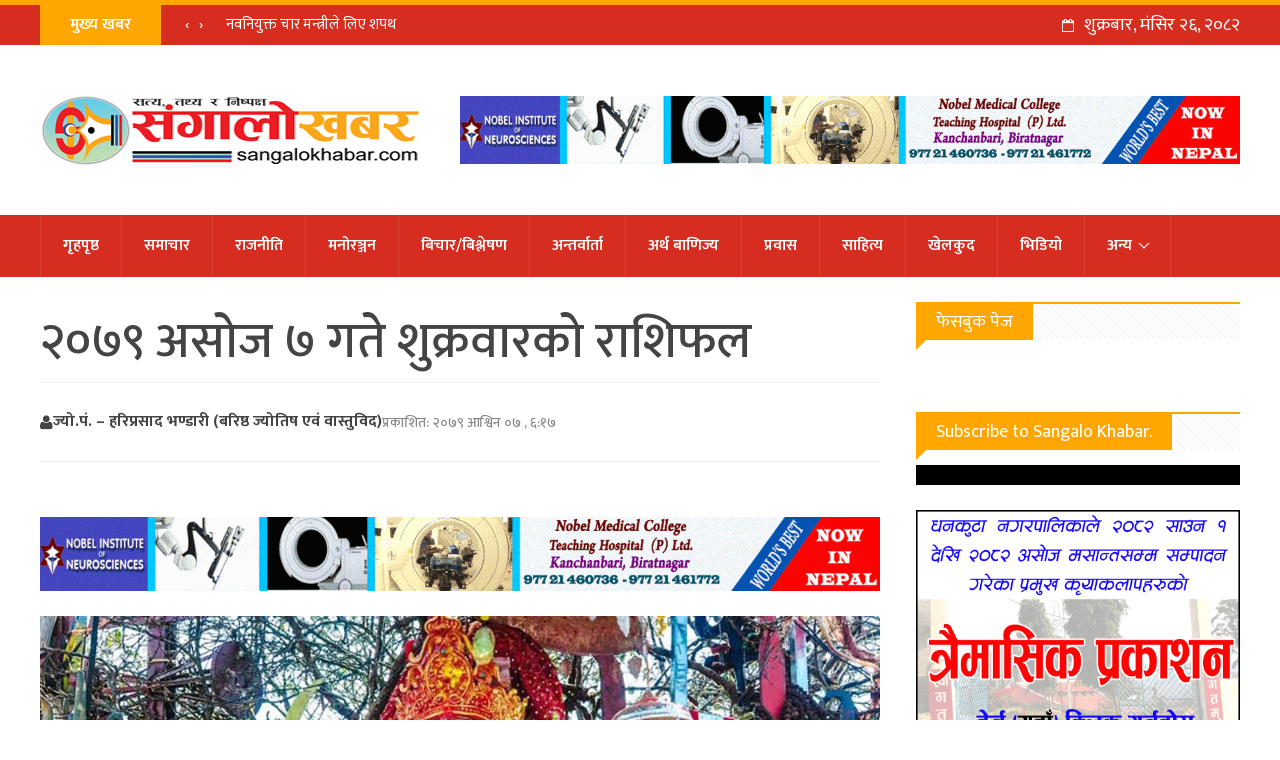

--- FILE ---
content_type: text/html; charset=UTF-8
request_url: https://sangalokhabar.com/99609
body_size: 20806
content:
<!DOCTYPE html>
<html lang="en-US" prefix="og: https://ogp.me/ns#">
    <head>
        <meta charset="UTF-8">
        <meta name="viewport" content="width=device-width, initial-scale=1">
        <meta property="fb:pages" content="1066447276799352" />
        <link rel="profile" href="https://gmpg.org/xfn/11">
        <link rel="pingback" href="https://sangalokhabar.com/xmlrpc.php">
        <link href="https://fonts.googleapis.com/css?family=Ek+Mukta:200,300,400,500,600,700,800&amp;subset=devanagari" rel="stylesheet">
        <style>
#wpadminbar #wp-admin-bar-wccp_free_top_button .ab-icon:before {
	content: "\f160";
	color: #02CA02;
	top: 3px;
}
#wpadminbar #wp-admin-bar-wccp_free_top_button .ab-icon {
	transform: rotate(45deg);
}
</style>
	<style>img:is([sizes="auto" i], [sizes^="auto," i]) { contain-intrinsic-size: 3000px 1500px }</style>
	
<!-- Search Engine Optimization by Rank Math - https://rankmath.com/ -->
<title>२०७९ असोज ७ गते शुक्रवारको राशिफल - SangaloKhabar</title>
<meta name="description" content="ई.सं. २०२२ सेप्टेम्बर २३ नेपाल सम्बत ११४२ जंंलागा त्रयोदशी,नल नामक संवत्सर, सूर्य दक्षिणायन शरद ऋतु,असोज कृष्ण पक्ष त्रयोदशी तिथी, चन्द्रमा सिंह राशिमा, मघा"/>
<meta name="robots" content="follow, index, max-snippet:-1, max-video-preview:-1, max-image-preview:large"/>
<link rel="canonical" href="https://sangalokhabar.com/99609" />
<meta property="og:locale" content="en_US" />
<meta property="og:type" content="article" />
<meta property="og:title" content="२०७९ असोज ७ गते शुक्रवारको राशिफल - SangaloKhabar" />
<meta property="og:description" content="ई.सं. २०२२ सेप्टेम्बर २३ नेपाल सम्बत ११४२ जंंलागा त्रयोदशी,नल नामक संवत्सर, सूर्य दक्षिणायन शरद ऋतु,असोज कृष्ण पक्ष त्रयोदशी तिथी, चन्द्रमा सिंह राशिमा, मघा" />
<meta property="og:url" content="https://sangalokhabar.com/99609" />
<meta property="og:site_name" content="Sangalo Khabar" />
<meta property="article:publisher" content="https://www.facebook.com/sangalokhabardhankuta" />
<meta property="article:section" content="आजको राशिफल" />
<meta property="og:image" content="https://sangalokhabar.com/wp-content/uploads/2020/12/Dainik-Rashifal.jpg" />
<meta property="og:image:secure_url" content="https://sangalokhabar.com/wp-content/uploads/2020/12/Dainik-Rashifal.jpg" />
<meta property="og:image:width" content="1050" />
<meta property="og:image:height" content="605" />
<meta property="og:image:alt" content="२०७९ असोज ७ गते शुक्रवारको राशिफल" />
<meta property="og:image:type" content="image/jpeg" />
<meta property="article:published_time" content="2022-09-23T06:17:19+05:45" />
<meta name="twitter:card" content="summary_large_image" />
<meta name="twitter:title" content="२०७९ असोज ७ गते शुक्रवारको राशिफल - SangaloKhabar" />
<meta name="twitter:description" content="ई.सं. २०२२ सेप्टेम्बर २३ नेपाल सम्बत ११४२ जंंलागा त्रयोदशी,नल नामक संवत्सर, सूर्य दक्षिणायन शरद ऋतु,असोज कृष्ण पक्ष त्रयोदशी तिथी, चन्द्रमा सिंह राशिमा, मघा" />
<meta name="twitter:site" content="@sangalokhabar" />
<meta name="twitter:creator" content="@sangalokhabar" />
<meta name="twitter:image" content="https://sangalokhabar.com/wp-content/uploads/2020/12/Dainik-Rashifal.jpg" />
<meta name="twitter:label1" content="Written by" />
<meta name="twitter:data1" content="Rabin Katel" />
<meta name="twitter:label2" content="Time to read" />
<meta name="twitter:data2" content="10 minutes" />
<script type="application/ld+json" class="rank-math-schema">{"@context":"https://schema.org","@graph":[{"@type":["NewsMediaOrganization","Organization"],"@id":"https://sangalokhabar.com/#organization","name":"SangaloKhabar","url":"https://sangalokhabar.com","sameAs":["https://www.facebook.com/sangalokhabardhankuta","https://twitter.com/sangalokhabar","https://www.youtube.com/channel/UCoKBXVF3lGUSSdt28xxakFg"],"logo":{"@type":"ImageObject","@id":"https://sangalokhabar.com/#logo","url":"https://sangalokhabar.com/wp-content/uploads/2021/05/Sangalo-Khabar-News-logo-final6-1.jpg","contentUrl":"https://sangalokhabar.com/wp-content/uploads/2021/05/Sangalo-Khabar-News-logo-final6-1.jpg","caption":"Sangalo Khabar","inLanguage":"en-US","width":"1640","height":"924"}},{"@type":"WebSite","@id":"https://sangalokhabar.com/#website","url":"https://sangalokhabar.com","name":"Sangalo Khabar","publisher":{"@id":"https://sangalokhabar.com/#organization"},"inLanguage":"en-US"},{"@type":"ImageObject","@id":"https://sangalokhabar.com/wp-content/uploads/2020/12/Dainik-Rashifal.jpg","url":"https://sangalokhabar.com/wp-content/uploads/2020/12/Dainik-Rashifal.jpg","width":"1050","height":"605","inLanguage":"en-US"},{"@type":"WebPage","@id":"https://sangalokhabar.com/99609#webpage","url":"https://sangalokhabar.com/99609","name":"\u0968\u0966\u096d\u096f \u0905\u0938\u094b\u091c \u096d \u0917\u0924\u0947 \u0936\u0941\u0915\u094d\u0930\u0935\u093e\u0930\u0915\u094b \u0930\u093e\u0936\u093f\u092b\u0932 - SangaloKhabar","datePublished":"2022-09-23T06:17:19+05:45","dateModified":"2022-09-23T06:17:19+05:45","isPartOf":{"@id":"https://sangalokhabar.com/#website"},"primaryImageOfPage":{"@id":"https://sangalokhabar.com/wp-content/uploads/2020/12/Dainik-Rashifal.jpg"},"inLanguage":"en-US"},{"@type":"Person","@id":"https://sangalokhabar.com/99609#author","name":"Rabin Katel","image":{"@type":"ImageObject","@id":"https://secure.gravatar.com/avatar/1a5a942e0a2f9b7096ba2d93dc14ba0f286b0aec3a85de51f478eba738e80dd3?s=96&amp;d=mm&amp;r=g","url":"https://secure.gravatar.com/avatar/1a5a942e0a2f9b7096ba2d93dc14ba0f286b0aec3a85de51f478eba738e80dd3?s=96&amp;d=mm&amp;r=g","caption":"Rabin Katel","inLanguage":"en-US"},"sameAs":["http://sangalokhabar.com"],"worksFor":{"@id":"https://sangalokhabar.com/#organization"}},{"@type":"BlogPosting","headline":"\u0968\u0966\u096d\u096f \u0905\u0938\u094b\u091c \u096d \u0917\u0924\u0947 \u0936\u0941\u0915\u094d\u0930\u0935\u093e\u0930\u0915\u094b \u0930\u093e\u0936\u093f\u092b\u0932 - SangaloKhabar","datePublished":"2022-09-23T06:17:19+05:45","dateModified":"2022-09-23T06:17:19+05:45","author":{"@id":"https://sangalokhabar.com/99609#author","name":"Rabin Katel"},"publisher":{"@id":"https://sangalokhabar.com/#organization"},"description":"\u0908.\u0938\u0902. \u0968\u0966\u0968\u0968 \u0938\u0947\u092a\u094d\u091f\u0947\u092e\u094d\u092c\u0930 \u0968\u0969 \u0928\u0947\u092a\u093e\u0932 \u0938\u092e\u094d\u092c\u0924 \u0967\u0967\u096a\u0968 \u091c\u0902\u0902\u0932\u093e\u0917\u093e \u0924\u094d\u0930\u092f\u094b\u0926\u0936\u0940,\u0928\u0932 \u0928\u093e\u092e\u0915 \u0938\u0902\u0935\u0924\u094d\u0938\u0930, \u0938\u0942\u0930\u094d\u092f \u0926\u0915\u094d\u0937\u093f\u0923\u093e\u092f\u0928 \u0936\u0930\u0926 \u090b\u0924\u0941,\u0905\u0938\u094b\u091c \u0915\u0943\u0937\u094d\u0923 \u092a\u0915\u094d\u0937 \u0924\u094d\u0930\u092f\u094b\u0926\u0936\u0940 \u0924\u093f\u0925\u0940, \u091a\u0928\u094d\u0926\u094d\u0930\u092e\u093e \u0938\u093f\u0902\u0939 \u0930\u093e\u0936\u093f\u092e\u093e, \u092e\u0918\u093e","name":"\u0968\u0966\u096d\u096f \u0905\u0938\u094b\u091c \u096d \u0917\u0924\u0947 \u0936\u0941\u0915\u094d\u0930\u0935\u093e\u0930\u0915\u094b \u0930\u093e\u0936\u093f\u092b\u0932 - SangaloKhabar","@id":"https://sangalokhabar.com/99609#richSnippet","isPartOf":{"@id":"https://sangalokhabar.com/99609#webpage"},"image":{"@id":"https://sangalokhabar.com/wp-content/uploads/2020/12/Dainik-Rashifal.jpg"},"inLanguage":"en-US","mainEntityOfPage":{"@id":"https://sangalokhabar.com/99609#webpage"}}]}</script>
<!-- /Rank Math WordPress SEO plugin -->

<link rel="alternate" type="application/rss+xml" title="SangaloKhabar &raquo; Feed" href="https://sangalokhabar.com/feed" />
<link rel="alternate" type="application/rss+xml" title="SangaloKhabar &raquo; Comments Feed" href="https://sangalokhabar.com/comments/feed" />
<script type="text/javascript">
/* <![CDATA[ */
window._wpemojiSettings = {"baseUrl":"https:\/\/s.w.org\/images\/core\/emoji\/16.0.1\/72x72\/","ext":".png","svgUrl":"https:\/\/s.w.org\/images\/core\/emoji\/16.0.1\/svg\/","svgExt":".svg","source":{"concatemoji":"https:\/\/sangalokhabar.com\/wp-includes\/js\/wp-emoji-release.min.js?ver=6.8.3"}};
/*! This file is auto-generated */
!function(s,n){var o,i,e;function c(e){try{var t={supportTests:e,timestamp:(new Date).valueOf()};sessionStorage.setItem(o,JSON.stringify(t))}catch(e){}}function p(e,t,n){e.clearRect(0,0,e.canvas.width,e.canvas.height),e.fillText(t,0,0);var t=new Uint32Array(e.getImageData(0,0,e.canvas.width,e.canvas.height).data),a=(e.clearRect(0,0,e.canvas.width,e.canvas.height),e.fillText(n,0,0),new Uint32Array(e.getImageData(0,0,e.canvas.width,e.canvas.height).data));return t.every(function(e,t){return e===a[t]})}function u(e,t){e.clearRect(0,0,e.canvas.width,e.canvas.height),e.fillText(t,0,0);for(var n=e.getImageData(16,16,1,1),a=0;a<n.data.length;a++)if(0!==n.data[a])return!1;return!0}function f(e,t,n,a){switch(t){case"flag":return n(e,"\ud83c\udff3\ufe0f\u200d\u26a7\ufe0f","\ud83c\udff3\ufe0f\u200b\u26a7\ufe0f")?!1:!n(e,"\ud83c\udde8\ud83c\uddf6","\ud83c\udde8\u200b\ud83c\uddf6")&&!n(e,"\ud83c\udff4\udb40\udc67\udb40\udc62\udb40\udc65\udb40\udc6e\udb40\udc67\udb40\udc7f","\ud83c\udff4\u200b\udb40\udc67\u200b\udb40\udc62\u200b\udb40\udc65\u200b\udb40\udc6e\u200b\udb40\udc67\u200b\udb40\udc7f");case"emoji":return!a(e,"\ud83e\udedf")}return!1}function g(e,t,n,a){var r="undefined"!=typeof WorkerGlobalScope&&self instanceof WorkerGlobalScope?new OffscreenCanvas(300,150):s.createElement("canvas"),o=r.getContext("2d",{willReadFrequently:!0}),i=(o.textBaseline="top",o.font="600 32px Arial",{});return e.forEach(function(e){i[e]=t(o,e,n,a)}),i}function t(e){var t=s.createElement("script");t.src=e,t.defer=!0,s.head.appendChild(t)}"undefined"!=typeof Promise&&(o="wpEmojiSettingsSupports",i=["flag","emoji"],n.supports={everything:!0,everythingExceptFlag:!0},e=new Promise(function(e){s.addEventListener("DOMContentLoaded",e,{once:!0})}),new Promise(function(t){var n=function(){try{var e=JSON.parse(sessionStorage.getItem(o));if("object"==typeof e&&"number"==typeof e.timestamp&&(new Date).valueOf()<e.timestamp+604800&&"object"==typeof e.supportTests)return e.supportTests}catch(e){}return null}();if(!n){if("undefined"!=typeof Worker&&"undefined"!=typeof OffscreenCanvas&&"undefined"!=typeof URL&&URL.createObjectURL&&"undefined"!=typeof Blob)try{var e="postMessage("+g.toString()+"("+[JSON.stringify(i),f.toString(),p.toString(),u.toString()].join(",")+"));",a=new Blob([e],{type:"text/javascript"}),r=new Worker(URL.createObjectURL(a),{name:"wpTestEmojiSupports"});return void(r.onmessage=function(e){c(n=e.data),r.terminate(),t(n)})}catch(e){}c(n=g(i,f,p,u))}t(n)}).then(function(e){for(var t in e)n.supports[t]=e[t],n.supports.everything=n.supports.everything&&n.supports[t],"flag"!==t&&(n.supports.everythingExceptFlag=n.supports.everythingExceptFlag&&n.supports[t]);n.supports.everythingExceptFlag=n.supports.everythingExceptFlag&&!n.supports.flag,n.DOMReady=!1,n.readyCallback=function(){n.DOMReady=!0}}).then(function(){return e}).then(function(){var e;n.supports.everything||(n.readyCallback(),(e=n.source||{}).concatemoji?t(e.concatemoji):e.wpemoji&&e.twemoji&&(t(e.twemoji),t(e.wpemoji)))}))}((window,document),window._wpemojiSettings);
/* ]]> */
</script>
<style id='wp-emoji-styles-inline-css' type='text/css'>

	img.wp-smiley, img.emoji {
		display: inline !important;
		border: none !important;
		box-shadow: none !important;
		height: 1em !important;
		width: 1em !important;
		margin: 0 0.07em !important;
		vertical-align: -0.1em !important;
		background: none !important;
		padding: 0 !important;
	}
</style>
<link rel='stylesheet' id='wp-block-library-css' href='https://sangalokhabar.com/wp-includes/css/dist/block-library/style.min.css?ver=6.8.3' type='text/css' media='all' />
<style id='classic-theme-styles-inline-css' type='text/css'>
/*! This file is auto-generated */
.wp-block-button__link{color:#fff;background-color:#32373c;border-radius:9999px;box-shadow:none;text-decoration:none;padding:calc(.667em + 2px) calc(1.333em + 2px);font-size:1.125em}.wp-block-file__button{background:#32373c;color:#fff;text-decoration:none}
</style>
<link rel='stylesheet' id='hfb-style-css' href='https://sangalokhabar.com/wp-content/plugins/hash-form/css/form-block.css?ver=1.3.1' type='text/css' media='all' />
<style id='global-styles-inline-css' type='text/css'>
:root{--wp--preset--aspect-ratio--square: 1;--wp--preset--aspect-ratio--4-3: 4/3;--wp--preset--aspect-ratio--3-4: 3/4;--wp--preset--aspect-ratio--3-2: 3/2;--wp--preset--aspect-ratio--2-3: 2/3;--wp--preset--aspect-ratio--16-9: 16/9;--wp--preset--aspect-ratio--9-16: 9/16;--wp--preset--color--black: #000000;--wp--preset--color--cyan-bluish-gray: #abb8c3;--wp--preset--color--white: #ffffff;--wp--preset--color--pale-pink: #f78da7;--wp--preset--color--vivid-red: #cf2e2e;--wp--preset--color--luminous-vivid-orange: #ff6900;--wp--preset--color--luminous-vivid-amber: #fcb900;--wp--preset--color--light-green-cyan: #7bdcb5;--wp--preset--color--vivid-green-cyan: #00d084;--wp--preset--color--pale-cyan-blue: #8ed1fc;--wp--preset--color--vivid-cyan-blue: #0693e3;--wp--preset--color--vivid-purple: #9b51e0;--wp--preset--gradient--vivid-cyan-blue-to-vivid-purple: linear-gradient(135deg,rgba(6,147,227,1) 0%,rgb(155,81,224) 100%);--wp--preset--gradient--light-green-cyan-to-vivid-green-cyan: linear-gradient(135deg,rgb(122,220,180) 0%,rgb(0,208,130) 100%);--wp--preset--gradient--luminous-vivid-amber-to-luminous-vivid-orange: linear-gradient(135deg,rgba(252,185,0,1) 0%,rgba(255,105,0,1) 100%);--wp--preset--gradient--luminous-vivid-orange-to-vivid-red: linear-gradient(135deg,rgba(255,105,0,1) 0%,rgb(207,46,46) 100%);--wp--preset--gradient--very-light-gray-to-cyan-bluish-gray: linear-gradient(135deg,rgb(238,238,238) 0%,rgb(169,184,195) 100%);--wp--preset--gradient--cool-to-warm-spectrum: linear-gradient(135deg,rgb(74,234,220) 0%,rgb(151,120,209) 20%,rgb(207,42,186) 40%,rgb(238,44,130) 60%,rgb(251,105,98) 80%,rgb(254,248,76) 100%);--wp--preset--gradient--blush-light-purple: linear-gradient(135deg,rgb(255,206,236) 0%,rgb(152,150,240) 100%);--wp--preset--gradient--blush-bordeaux: linear-gradient(135deg,rgb(254,205,165) 0%,rgb(254,45,45) 50%,rgb(107,0,62) 100%);--wp--preset--gradient--luminous-dusk: linear-gradient(135deg,rgb(255,203,112) 0%,rgb(199,81,192) 50%,rgb(65,88,208) 100%);--wp--preset--gradient--pale-ocean: linear-gradient(135deg,rgb(255,245,203) 0%,rgb(182,227,212) 50%,rgb(51,167,181) 100%);--wp--preset--gradient--electric-grass: linear-gradient(135deg,rgb(202,248,128) 0%,rgb(113,206,126) 100%);--wp--preset--gradient--midnight: linear-gradient(135deg,rgb(2,3,129) 0%,rgb(40,116,252) 100%);--wp--preset--font-size--small: 13px;--wp--preset--font-size--medium: 20px;--wp--preset--font-size--large: 36px;--wp--preset--font-size--x-large: 42px;--wp--preset--spacing--20: 0.44rem;--wp--preset--spacing--30: 0.67rem;--wp--preset--spacing--40: 1rem;--wp--preset--spacing--50: 1.5rem;--wp--preset--spacing--60: 2.25rem;--wp--preset--spacing--70: 3.38rem;--wp--preset--spacing--80: 5.06rem;--wp--preset--shadow--natural: 6px 6px 9px rgba(0, 0, 0, 0.2);--wp--preset--shadow--deep: 12px 12px 50px rgba(0, 0, 0, 0.4);--wp--preset--shadow--sharp: 6px 6px 0px rgba(0, 0, 0, 0.2);--wp--preset--shadow--outlined: 6px 6px 0px -3px rgba(255, 255, 255, 1), 6px 6px rgba(0, 0, 0, 1);--wp--preset--shadow--crisp: 6px 6px 0px rgba(0, 0, 0, 1);}:where(.is-layout-flex){gap: 0.5em;}:where(.is-layout-grid){gap: 0.5em;}body .is-layout-flex{display: flex;}.is-layout-flex{flex-wrap: wrap;align-items: center;}.is-layout-flex > :is(*, div){margin: 0;}body .is-layout-grid{display: grid;}.is-layout-grid > :is(*, div){margin: 0;}:where(.wp-block-columns.is-layout-flex){gap: 2em;}:where(.wp-block-columns.is-layout-grid){gap: 2em;}:where(.wp-block-post-template.is-layout-flex){gap: 1.25em;}:where(.wp-block-post-template.is-layout-grid){gap: 1.25em;}.has-black-color{color: var(--wp--preset--color--black) !important;}.has-cyan-bluish-gray-color{color: var(--wp--preset--color--cyan-bluish-gray) !important;}.has-white-color{color: var(--wp--preset--color--white) !important;}.has-pale-pink-color{color: var(--wp--preset--color--pale-pink) !important;}.has-vivid-red-color{color: var(--wp--preset--color--vivid-red) !important;}.has-luminous-vivid-orange-color{color: var(--wp--preset--color--luminous-vivid-orange) !important;}.has-luminous-vivid-amber-color{color: var(--wp--preset--color--luminous-vivid-amber) !important;}.has-light-green-cyan-color{color: var(--wp--preset--color--light-green-cyan) !important;}.has-vivid-green-cyan-color{color: var(--wp--preset--color--vivid-green-cyan) !important;}.has-pale-cyan-blue-color{color: var(--wp--preset--color--pale-cyan-blue) !important;}.has-vivid-cyan-blue-color{color: var(--wp--preset--color--vivid-cyan-blue) !important;}.has-vivid-purple-color{color: var(--wp--preset--color--vivid-purple) !important;}.has-black-background-color{background-color: var(--wp--preset--color--black) !important;}.has-cyan-bluish-gray-background-color{background-color: var(--wp--preset--color--cyan-bluish-gray) !important;}.has-white-background-color{background-color: var(--wp--preset--color--white) !important;}.has-pale-pink-background-color{background-color: var(--wp--preset--color--pale-pink) !important;}.has-vivid-red-background-color{background-color: var(--wp--preset--color--vivid-red) !important;}.has-luminous-vivid-orange-background-color{background-color: var(--wp--preset--color--luminous-vivid-orange) !important;}.has-luminous-vivid-amber-background-color{background-color: var(--wp--preset--color--luminous-vivid-amber) !important;}.has-light-green-cyan-background-color{background-color: var(--wp--preset--color--light-green-cyan) !important;}.has-vivid-green-cyan-background-color{background-color: var(--wp--preset--color--vivid-green-cyan) !important;}.has-pale-cyan-blue-background-color{background-color: var(--wp--preset--color--pale-cyan-blue) !important;}.has-vivid-cyan-blue-background-color{background-color: var(--wp--preset--color--vivid-cyan-blue) !important;}.has-vivid-purple-background-color{background-color: var(--wp--preset--color--vivid-purple) !important;}.has-black-border-color{border-color: var(--wp--preset--color--black) !important;}.has-cyan-bluish-gray-border-color{border-color: var(--wp--preset--color--cyan-bluish-gray) !important;}.has-white-border-color{border-color: var(--wp--preset--color--white) !important;}.has-pale-pink-border-color{border-color: var(--wp--preset--color--pale-pink) !important;}.has-vivid-red-border-color{border-color: var(--wp--preset--color--vivid-red) !important;}.has-luminous-vivid-orange-border-color{border-color: var(--wp--preset--color--luminous-vivid-orange) !important;}.has-luminous-vivid-amber-border-color{border-color: var(--wp--preset--color--luminous-vivid-amber) !important;}.has-light-green-cyan-border-color{border-color: var(--wp--preset--color--light-green-cyan) !important;}.has-vivid-green-cyan-border-color{border-color: var(--wp--preset--color--vivid-green-cyan) !important;}.has-pale-cyan-blue-border-color{border-color: var(--wp--preset--color--pale-cyan-blue) !important;}.has-vivid-cyan-blue-border-color{border-color: var(--wp--preset--color--vivid-cyan-blue) !important;}.has-vivid-purple-border-color{border-color: var(--wp--preset--color--vivid-purple) !important;}.has-vivid-cyan-blue-to-vivid-purple-gradient-background{background: var(--wp--preset--gradient--vivid-cyan-blue-to-vivid-purple) !important;}.has-light-green-cyan-to-vivid-green-cyan-gradient-background{background: var(--wp--preset--gradient--light-green-cyan-to-vivid-green-cyan) !important;}.has-luminous-vivid-amber-to-luminous-vivid-orange-gradient-background{background: var(--wp--preset--gradient--luminous-vivid-amber-to-luminous-vivid-orange) !important;}.has-luminous-vivid-orange-to-vivid-red-gradient-background{background: var(--wp--preset--gradient--luminous-vivid-orange-to-vivid-red) !important;}.has-very-light-gray-to-cyan-bluish-gray-gradient-background{background: var(--wp--preset--gradient--very-light-gray-to-cyan-bluish-gray) !important;}.has-cool-to-warm-spectrum-gradient-background{background: var(--wp--preset--gradient--cool-to-warm-spectrum) !important;}.has-blush-light-purple-gradient-background{background: var(--wp--preset--gradient--blush-light-purple) !important;}.has-blush-bordeaux-gradient-background{background: var(--wp--preset--gradient--blush-bordeaux) !important;}.has-luminous-dusk-gradient-background{background: var(--wp--preset--gradient--luminous-dusk) !important;}.has-pale-ocean-gradient-background{background: var(--wp--preset--gradient--pale-ocean) !important;}.has-electric-grass-gradient-background{background: var(--wp--preset--gradient--electric-grass) !important;}.has-midnight-gradient-background{background: var(--wp--preset--gradient--midnight) !important;}.has-small-font-size{font-size: var(--wp--preset--font-size--small) !important;}.has-medium-font-size{font-size: var(--wp--preset--font-size--medium) !important;}.has-large-font-size{font-size: var(--wp--preset--font-size--large) !important;}.has-x-large-font-size{font-size: var(--wp--preset--font-size--x-large) !important;}
:where(.wp-block-post-template.is-layout-flex){gap: 1.25em;}:where(.wp-block-post-template.is-layout-grid){gap: 1.25em;}
:where(.wp-block-columns.is-layout-flex){gap: 2em;}:where(.wp-block-columns.is-layout-grid){gap: 2em;}
:root :where(.wp-block-pullquote){font-size: 1.5em;line-height: 1.6;}
</style>
<link rel='stylesheet' id='sangalokhabar-style-css' href='https://sangalokhabar.com/wp-content/themes/sangalokhabar/style.css?ver=2.102' type='text/css' media='all' />
<link rel='stylesheet' id='font-awesome-css' href='https://sangalokhabar.com/wp-content/themes/sangalokhabar/css/font-awesome.min.css?ver=2.102' type='text/css' media='all' />
<link rel='stylesheet' id='all-css' href='https://sangalokhabar.com/wp-content/themes/sangalokhabar/css/all.css?ver=2.102' type='text/css' media='all' />
<link rel='stylesheet' id='dashicons-css' href='https://sangalokhabar.com/wp-includes/css/dashicons.min.css?ver=6.8.3' type='text/css' media='all' />
<link rel='stylesheet' id='jquery-timepicker-css' href='https://sangalokhabar.com/wp-content/plugins/hash-form/css/jquery.timepicker.css?ver=1.3.1' type='text/css' media='all' />
<link rel='stylesheet' id='hashform-file-uploader-css' href='https://sangalokhabar.com/wp-content/plugins/hash-form/css/file-uploader.css?ver=1.3.1' type='text/css' media='all' />
<link rel='stylesheet' id='materialdesignicons-css' href='https://sangalokhabar.com/wp-content/plugins/hash-form/fonts/materialdesignicons.css?ver=1.3.1' type='text/css' media='all' />
<link rel='stylesheet' id='hashform-style-css' href='https://sangalokhabar.com/wp-content/plugins/hash-form/css/style.css?ver=1.3.1' type='text/css' media='all' />
<script type="text/javascript" src="https://sangalokhabar.com/wp-includes/js/jquery/jquery.min.js?ver=3.7.1" id="jquery-core-js"></script>
<script type="text/javascript" src="https://sangalokhabar.com/wp-includes/js/jquery/jquery-migrate.min.js?ver=3.4.1" id="jquery-migrate-js"></script>
<link rel="https://api.w.org/" href="https://sangalokhabar.com/wp-json/" /><link rel="alternate" title="JSON" type="application/json" href="https://sangalokhabar.com/wp-json/wp/v2/posts/99609" /><link rel="EditURI" type="application/rsd+xml" title="RSD" href="https://sangalokhabar.com/xmlrpc.php?rsd" />
<meta name="generator" content="WordPress 6.8.3" />
<link rel='shortlink' href='https://sangalokhabar.com/?p=99609' />
<link rel="alternate" title="oEmbed (JSON)" type="application/json+oembed" href="https://sangalokhabar.com/wp-json/oembed/1.0/embed?url=https%3A%2F%2Fsangalokhabar.com%2F99609" />
<link rel="alternate" title="oEmbed (XML)" type="text/xml+oembed" href="https://sangalokhabar.com/wp-json/oembed/1.0/embed?url=https%3A%2F%2Fsangalokhabar.com%2F99609&#038;format=xml" />
<script id="wpcp_disable_selection" type="text/javascript">
var image_save_msg='You are not allowed to save images!';
	var no_menu_msg='Context Menu disabled!';
	var smessage = "Content is protected !!";

function disableEnterKey(e)
{
	var elemtype = e.target.tagName;
	
	elemtype = elemtype.toUpperCase();
	
	if (elemtype == "TEXT" || elemtype == "TEXTAREA" || elemtype == "INPUT" || elemtype == "PASSWORD" || elemtype == "SELECT" || elemtype == "OPTION" || elemtype == "EMBED")
	{
		elemtype = 'TEXT';
	}
	
	if (e.ctrlKey){
     var key;
     if(window.event)
          key = window.event.keyCode;     //IE
     else
          key = e.which;     //firefox (97)
    //if (key != 17) alert(key);
     if (elemtype!= 'TEXT' && (key == 97 || key == 65 || key == 67 || key == 99 || key == 88 || key == 120 || key == 26 || key == 85  || key == 86 || key == 83 || key == 43 || key == 73))
     {
		if(wccp_free_iscontenteditable(e)) return true;
		show_wpcp_message('You are not allowed to copy content or view source');
		return false;
     }else
     	return true;
     }
}


/*For contenteditable tags*/
function wccp_free_iscontenteditable(e)
{
	var e = e || window.event; // also there is no e.target property in IE. instead IE uses window.event.srcElement
  	
	var target = e.target || e.srcElement;

	var elemtype = e.target.nodeName;
	
	elemtype = elemtype.toUpperCase();
	
	var iscontenteditable = "false";
		
	if(typeof target.getAttribute!="undefined" ) iscontenteditable = target.getAttribute("contenteditable"); // Return true or false as string
	
	var iscontenteditable2 = false;
	
	if(typeof target.isContentEditable!="undefined" ) iscontenteditable2 = target.isContentEditable; // Return true or false as boolean

	if(target.parentElement.isContentEditable) iscontenteditable2 = true;
	
	if (iscontenteditable == "true" || iscontenteditable2 == true)
	{
		if(typeof target.style!="undefined" ) target.style.cursor = "text";
		
		return true;
	}
}

////////////////////////////////////
function disable_copy(e)
{	
	var e = e || window.event; // also there is no e.target property in IE. instead IE uses window.event.srcElement
	
	var elemtype = e.target.tagName;
	
	elemtype = elemtype.toUpperCase();
	
	if (elemtype == "TEXT" || elemtype == "TEXTAREA" || elemtype == "INPUT" || elemtype == "PASSWORD" || elemtype == "SELECT" || elemtype == "OPTION" || elemtype == "EMBED")
	{
		elemtype = 'TEXT';
	}
	
	if(wccp_free_iscontenteditable(e)) return true;
	
	var isSafari = /Safari/.test(navigator.userAgent) && /Apple Computer/.test(navigator.vendor);
	
	var checker_IMG = '';
	if (elemtype == "IMG" && checker_IMG == 'checked' && e.detail >= 2) {show_wpcp_message(alertMsg_IMG);return false;}
	if (elemtype != "TEXT")
	{
		if (smessage !== "" && e.detail == 2)
			show_wpcp_message(smessage);
		
		if (isSafari)
			return true;
		else
			return false;
	}	
}

//////////////////////////////////////////
function disable_copy_ie()
{
	var e = e || window.event;
	var elemtype = window.event.srcElement.nodeName;
	elemtype = elemtype.toUpperCase();
	if(wccp_free_iscontenteditable(e)) return true;
	if (elemtype == "IMG") {show_wpcp_message(alertMsg_IMG);return false;}
	if (elemtype != "TEXT" && elemtype != "TEXTAREA" && elemtype != "INPUT" && elemtype != "PASSWORD" && elemtype != "SELECT" && elemtype != "OPTION" && elemtype != "EMBED")
	{
		return false;
	}
}	
function reEnable()
{
	return true;
}
document.onkeydown = disableEnterKey;
document.onselectstart = disable_copy_ie;
if(navigator.userAgent.indexOf('MSIE')==-1)
{
	document.onmousedown = disable_copy;
	document.onclick = reEnable;
}
function disableSelection(target)
{
    //For IE This code will work
    if (typeof target.onselectstart!="undefined")
    target.onselectstart = disable_copy_ie;
    
    //For Firefox This code will work
    else if (typeof target.style.MozUserSelect!="undefined")
    {target.style.MozUserSelect="none";}
    
    //All other  (ie: Opera) This code will work
    else
    target.onmousedown=function(){return false}
    target.style.cursor = "default";
}
//Calling the JS function directly just after body load
window.onload = function(){disableSelection(document.body);};

//////////////////special for safari Start////////////////
var onlongtouch;
var timer;
var touchduration = 1000; //length of time we want the user to touch before we do something

var elemtype = "";
function touchstart(e) {
	var e = e || window.event;
  // also there is no e.target property in IE.
  // instead IE uses window.event.srcElement
  	var target = e.target || e.srcElement;
	
	elemtype = window.event.srcElement.nodeName;
	
	elemtype = elemtype.toUpperCase();
	
	if(!wccp_pro_is_passive()) e.preventDefault();
	if (!timer) {
		timer = setTimeout(onlongtouch, touchduration);
	}
}

function touchend() {
    //stops short touches from firing the event
    if (timer) {
        clearTimeout(timer);
        timer = null;
    }
	onlongtouch();
}

onlongtouch = function(e) { //this will clear the current selection if anything selected
	
	if (elemtype != "TEXT" && elemtype != "TEXTAREA" && elemtype != "INPUT" && elemtype != "PASSWORD" && elemtype != "SELECT" && elemtype != "EMBED" && elemtype != "OPTION")	
	{
		if (window.getSelection) {
			if (window.getSelection().empty) {  // Chrome
			window.getSelection().empty();
			} else if (window.getSelection().removeAllRanges) {  // Firefox
			window.getSelection().removeAllRanges();
			}
		} else if (document.selection) {  // IE?
			document.selection.empty();
		}
		return false;
	}
};

document.addEventListener("DOMContentLoaded", function(event) { 
    window.addEventListener("touchstart", touchstart, false);
    window.addEventListener("touchend", touchend, false);
});

function wccp_pro_is_passive() {

  var cold = false,
  hike = function() {};

  try {
	  const object1 = {};
  var aid = Object.defineProperty(object1, 'passive', {
  get() {cold = true}
  });
  window.addEventListener('test', hike, aid);
  window.removeEventListener('test', hike, aid);
  } catch (e) {}

  return cold;
}
/*special for safari End*/
</script>
<script id="wpcp_disable_Right_Click" type="text/javascript">
document.ondragstart = function() { return false;}
	function nocontext(e) {
	   return false;
	}
	document.oncontextmenu = nocontext;
</script>
<link rel="icon" href="https://sangalokhabar.com/wp-content/uploads/2024/01/cropped-Sangalo-Khabar-Logo-32x32.png" sizes="32x32" />
<link rel="icon" href="https://sangalokhabar.com/wp-content/uploads/2024/01/cropped-Sangalo-Khabar-Logo-192x192.png" sizes="192x192" />
<link rel="apple-touch-icon" href="https://sangalokhabar.com/wp-content/uploads/2024/01/cropped-Sangalo-Khabar-Logo-180x180.png" />
<meta name="msapplication-TileImage" content="https://sangalokhabar.com/wp-content/uploads/2024/01/cropped-Sangalo-Khabar-Logo-270x270.png" />
		<style type="text/css" id="wp-custom-css">
			#24lb_thread p{margin-bottom:0}

.sg-team-block img{
	border: 1px solid #d72e1f;
	padding: 8px;
}

.sg-team-block hr {
    border: 0;
    outline: 0;
    background: #d72e1f !important;
		width:100px
}		</style>
		
    </head>

    <body class="wp-singular post-template-default single single-post postid-99609 single-format-standard wp-theme-sangalokhabar unselectable group-blog">
        <div id="page" class="site">

            <header id="masthead" class="site-header">
                <div id="top-header">
                    <div class="sk-container clearfix">
                                    <div class="tickler-news clearfix">
                <div class="tickler-title">
                    मुख्य खबर                    <div class="tickler-news-controls ls-controls">
                        <span class="goToPrevSlide">&lsaquo;</span>
                        <span class="goToNextSlide">&rsaquo;</span>
                    </div>
                </div>

                <div class="tickler-news-list">
                    <div class="tickler-news-wrap">
                                                    <h4 class="news-title"><a href="https://sangalokhabar.com/130592">नवनियुक्त चार मन्त्रीले लिए शपथ</a></h4>
                                                    <h4 class="news-title"><a href="https://sangalokhabar.com/130589">सुनसरीबाट ११० किलो गाँजा बरामद, धनकुटाका दुई जना पक्राउ</a></h4>
                                                    <h4 class="news-title"><a href="https://sangalokhabar.com/130587">कोशीमा धान उत्पादन घट्यो, गतवर्ष भन्दा १९ हजार मेट्रिक टन कमी</a></h4>
                                                    <h4 class="news-title"><a href="https://sangalokhabar.com/130585">चौथो पटक मन्त्रिपरिषद् विस्तार, आजै शपथको तयारी</a></h4>
                                                    <h4 class="news-title"><a href="https://sangalokhabar.com/130582">विराटनगरबाट ब्राउन सुगरसहित दुई जना पक्राउ</a></h4>
                                                    <h4 class="news-title"><a href="https://sangalokhabar.com/130580">विराटनगरको बाल सुधारगृहबाट भागेकामध्ये तीन जना पक्राउ, चार जना अझै फरार</a></h4>
                                                    <h4 class="news-title"><a href="https://sangalokhabar.com/130578">सुनको मूल्य एकैदिन ३५ सय रुपैयाँ बढ्यो, चाँदी हालसम्मकै उच्च</a></h4>
                                                    <h4 class="news-title"><a href="https://sangalokhabar.com/130576">कोशी अस्पतालको शौचालयबाट भागेका थुनुवा अढाई महिनापछि पक्राउ</a></h4>
                                                    <h4 class="news-title"><a href="https://sangalokhabar.com/130574">जेनजी आन्दोलनमा ८४ अर्ब बराबरको क्षति</a></h4>
                                                    <h4 class="news-title"><a href="https://sangalokhabar.com/130570">श्रम संस्कृति पार्टीले बहुमत ल्याउने हर्क साम्पाङको दाबी</a></h4>
                                            </div>
                </div>
            </div>
            
            <div class="nepali-date">
                <i class="fa fa-calendar-o" aria-hidden="true"></i>
        <span class="nep-day">शुक्रबार</span>,
        <span class="nep-month">मंसिर</span>
        <span class="nep-date">२६</span>,
        <span class="nep-date">२०८२</span>

    </div>
                        </div>
                </div>

                <div class="main-header">
                    <div class="sk-container">
                        <div class="site-branding">
                            <a href="https://sangalokhabar.com/" rel="home">
                                <img src="https://sangalokhabar.com/wp-content/uploads/2018/12/sg-logo.png"  alt="SangaloKhabar">
                            </a>
                        </div><!-- .site-branding -->

                                                    <div class="site-header-ads">
                                <a href="https://www.nobelmedicalcollege.com.np/" target="_blank"><img src="https://sangalokhabar.com/wp-content/uploads/2021/08/Nobel-Medical-College-Teaching-Hospital-advt.gif"/></a>                            </div>
                                                <div class="toggle-menu"><span></span></div>
                        
                    </div>
                </div>
            </header><!-- #masthead -->

            <nav id="site-navigation" class="main-navigation">
                <div class="sk-container">
                    <img class="menu-logo" src="https://sangalokhabar.com/wp-content/uploads/2024/01/cropped-cropped-Sangalo-Khabar-Logo.png"/>

                    <ul id="menu-primary-menu" class="clearfix sk-menu"><li id="menu-item-7" class="menu-item menu-item-type-custom menu-item-object-custom menu-item-home menu-item-7"><a href="https://sangalokhabar.com/">गृहपृष्ठ</a></li>
<li id="menu-item-14" class="menu-item menu-item-type-taxonomy menu-item-object-category menu-item-14"><a href="https://sangalokhabar.com/%e0%a4%b8%e0%a4%ae%e0%a4%be%e0%a4%9a%e0%a4%be%e0%a4%b0">समाचार</a></li>
<li id="menu-item-13" class="menu-item menu-item-type-taxonomy menu-item-object-category menu-item-13"><a href="https://sangalokhabar.com/%e0%a4%b0%e0%a4%be%e0%a4%9c%e0%a4%a8%e0%a5%80%e0%a4%a4%e0%a4%bf">राजनीति</a></li>
<li id="menu-item-12" class="menu-item menu-item-type-taxonomy menu-item-object-category menu-item-12"><a href="https://sangalokhabar.com/%e0%a4%ae%e0%a4%a8%e0%a5%8b%e0%a4%b0%e0%a4%9e%e0%a5%8d%e0%a4%9c%e0%a4%a8">मनोरञ्जन</a></li>
<li id="menu-item-515" class="menu-item menu-item-type-taxonomy menu-item-object-category menu-item-515"><a href="https://sangalokhabar.com/%e0%a4%ac%e0%a4%bf%e0%a4%9a%e0%a4%be%e0%a4%b0%e0%a4%ac%e0%a4%bf%e0%a4%b6%e0%a5%8d%e0%a4%b2%e0%a5%87%e0%a4%b7%e0%a4%a3">बिचार/बिश्लेषण</a></li>
<li id="menu-item-8" class="menu-item menu-item-type-taxonomy menu-item-object-category menu-item-8"><a href="https://sangalokhabar.com/%e0%a4%85%e0%a4%a8%e0%a5%8d%e0%a4%a4%e0%a4%b0%e0%a5%8d%e0%a4%b5%e0%a4%be%e0%a4%b0%e0%a5%8d%e0%a4%a4%e0%a4%be">अन्तर्वार्ता</a></li>
<li id="menu-item-9" class="menu-item menu-item-type-taxonomy menu-item-object-category menu-item-9"><a href="https://sangalokhabar.com/%e0%a4%85%e0%a4%b0%e0%a5%8d%e0%a4%a5-%e0%a4%ac%e0%a4%be%e0%a4%a3%e0%a4%bf%e0%a4%9c%e0%a5%8d%e0%a4%af">अर्थ बाणिज्य</a></li>
<li id="menu-item-16" class="menu-item menu-item-type-taxonomy menu-item-object-category menu-item-16"><a href="https://sangalokhabar.com/%e0%a4%aa%e0%a5%8d%e0%a4%b0%e0%a4%b5%e0%a4%be%e0%a4%b8">प्रवास</a></li>
<li id="menu-item-15" class="menu-item menu-item-type-taxonomy menu-item-object-category menu-item-15"><a href="https://sangalokhabar.com/%e0%a4%b8%e0%a4%be%e0%a4%b9%e0%a4%bf%e0%a4%a4%e0%a5%8d%e0%a4%af">साहित्य</a></li>
<li id="menu-item-405" class="menu-item menu-item-type-taxonomy menu-item-object-category menu-item-405"><a href="https://sangalokhabar.com/%e0%a4%96%e0%a5%87%e0%a4%b2%e0%a4%95%e0%a5%81%e0%a4%a6">खेलकुद</a></li>
<li id="menu-item-11" class="menu-item menu-item-type-taxonomy menu-item-object-category menu-item-11"><a href="https://sangalokhabar.com/%e0%a4%ad%e0%a4%bf%e0%a4%a1%e0%a4%bf%e0%a4%af%e0%a5%8b">भिडियो</a></li>
<li id="menu-item-516" class="menu-item menu-item-type-custom menu-item-object-custom menu-item-has-children menu-item-516"><a href="#">अन्य</a>
<ul class="sub-menu">
	<li id="menu-item-45" class="menu-item menu-item-type-taxonomy menu-item-object-category menu-item-45"><a href="https://sangalokhabar.com/%e0%a4%aa%e0%a5%82%e0%a4%b0%e0%a5%8d%e0%a4%ac%e0%a5%87%e0%a4%b2%e0%a5%80-%e0%a4%b8%e0%a5%87%e0%a4%b0%e0%a5%8b%e0%a4%ab%e0%a5%87%e0%a4%b0%e0%a5%8b">पूर्बेली सेरोफेरो</a></li>
	<li id="menu-item-517" class="menu-item menu-item-type-taxonomy menu-item-object-category current-post-ancestor current-menu-parent current-post-parent menu-item-517"><a href="https://sangalokhabar.com/%e0%a4%86%e0%a4%9c%e0%a4%95%e0%a5%8b-%e0%a4%b0%e0%a4%be%e0%a4%b6%e0%a4%bf%e0%a4%ab%e0%a4%b2">राशिफल</a></li>
	<li id="menu-item-518" class="menu-item menu-item-type-taxonomy menu-item-object-category menu-item-518"><a href="https://sangalokhabar.com/%e0%a4%b0%e0%a5%8b%e0%a4%9a%e0%a4%95%e0%a4%ac%e0%a4%bf%e0%a4%9a%e0%a4%bf%e0%a4%a4%e0%a5%8d%e0%a4%b0">रोचक/बिचित्र</a></li>
	<li id="menu-item-519" class="menu-item menu-item-type-taxonomy menu-item-object-category menu-item-519"><a href="https://sangalokhabar.com/%e0%a4%b8%e0%a4%82%e0%a4%97%e0%a4%be%e0%a4%b2%e0%a5%8b%e0%a4%96%e0%a4%ac%e0%a4%b0-%e0%a4%ac%e0%a4%bf%e0%a4%b6%e0%a5%87%e0%a4%b7">बिशेष खबर</a></li>
	<li id="menu-item-520" class="menu-item menu-item-type-taxonomy menu-item-object-category menu-item-520"><a href="https://sangalokhabar.com/%e0%a4%b8%e0%a5%82%e0%a4%9a%e0%a4%a8%e0%a4%be-%e0%a4%aa%e0%a5%8d%e0%a4%b0%e0%a4%ac%e0%a4%bf%e0%a4%a7%e0%a4%bf">सूचना प्रबिधि</a></li>
	<li id="menu-item-521" class="menu-item menu-item-type-taxonomy menu-item-object-category menu-item-521"><a href="https://sangalokhabar.com/%e0%a4%aa%e0%a4%a4%e0%a5%8d%e0%a4%b0%e0%a4%aa%e0%a4%a4%e0%a5%8d%e0%a4%b0%e0%a4%bf%e0%a4%95%e0%a4%be-%e0%a4%96%e0%a4%b5%e0%a4%b0">पत्रपत्रिका खवर</a></li>
</ul>
</li>
</ul>    <div class="nepali-date">
                <i class="fa fa-calendar-o" aria-hidden="true"></i>
        <span class="nep-day">शुक्रबार</span>,
        <span class="nep-month">मंसिर</span>
        <span class="nep-date">२६</span>,
        <span class="nep-date">२०८२</span>

    </div>
                    </div>
            </nav><!-- #site-navigation -->

            <div id="content" class="site-content">

                <div class="sk-container">

<div id="primary" class="content-area">

    
<article id="post-99609" class="post-99609 post type-post status-publish format-standard has-post-thumbnail hentry category-62 category-21 clearfix">
    <header class="page-header clearfix">
        <h1 class="page-title">२०७९ असोज ७ गते शुक्रवारको राशिफल</h1>
        

    </header><!-- .entry-header -->
    <div class="page-header-spacer"></div>

    <div class="page-metas">
        <div class="author"><i class="far fa fa-user"></i>ज्यो.पं. – हरिप्रसाद भण्डारी (बरिष्ठ ज्योतिष एवं वास्तुविद)</div>
        <div class="entry-meta updated published clearfix">
            प्रकाशित:  <span class="posted-on-nepali">२०७९ आश्विन ०७</span>            , ६:१७        </div><!-- .entry-meta -->
    </div>

    <div class="sharethis">
        <!-- ShareThis BEGIN -->
        <div class="sharethis-inline-share-buttons"></div>
        <!-- ShareThis END -->
    </div>

            <div class="sg-full-width-ads">
            <section id="block-10" class="widget widget_block widget_media_image">
<figure class="wp-block-image size-full"><img fetchpriority="high" decoding="async" width="1200" height="105" src="https://sangalokhabar.com/wp-content/uploads/2021/08/Nobel-Medical-College-Teaching-Hospital-advt.gif" alt="" class="wp-image-87918"/></figure>
</section>        </div>
    
    <div class="entry-content">
        <p><img decoding="async" class="aligncenter size-full wp-image-78279" src="https://sangalokhabar.com/wp-content/uploads/2020/12/Dainik-Rashifal.jpg" alt="" width="1050" height="605" /></p>
<p style="text-align: justify;">ई.सं. २०२२ सेप्टेम्बर २३ नेपाल सम्बत ११४२ जंंलागा त्रयोदशी,नल नामक संवत्सर, सूर्य दक्षिणायन शरद ऋतु,असोज कृष्ण पक्ष त्रयोदशी तिथी, चन्द्रमा सिंह राशिमा, मघा नक्षत्र, सिद्ध योग, गर करण । नेपालमा सूर्र्याेदय बिहान ५ः५२ बजे, सूर्यास्त साँझ ६:५९ बजे हुनेछ । आज जन्म लिने बच्चाको सिंह राशि हुनेछ । आज महत्वपूर्ण कार्यका लागि बाहिर निस्कनु पर्दा जौ मुखमा राखेरा जुनसुकै दिशाको यात्रा गरेपनि शुभ फल प्राप्त हुनेछ । आज कुनै महत्वपूर्ण कार्यको शुरुवात वा शुभ यात्रामा निस्कदा आजका लागि शुभ समय बिहान ७ बजेर २३ मिनेट देखि ८ बजेर ५४ मिनेट सम्म छ । यो समय नेपालको राष्ट्रिय समयमा आधारित छ । ठाउँ अनुसार समय, तिथि, नक्षत्र, ईत्यादीमा पनि अन्तर हुनेछ ।</p>        <div class="three-col-ads-block">
            <h6>Advertisement</h6>
            <div class="three-col-ads">
                <a href=""><img decoding="async" src="https://sangalokhabar.com/wp-content/uploads/2025/12/Gharelu-dkt-suchana-.jpeg"/></a><a href=""><img decoding="async" src="https://sangalokhabar.com/wp-content/uploads/2024/04/Pranam-Itta-Advt-Sangalo-Khabar3.gif"/></a><a href=""><img decoding="async" src="https://sangalokhabar.com/wp-content/uploads/2025/12/Shubhakamana-1.jpg"/></a>            </div>
        </div>
        
<p style="text-align: justify;"><strong>मेष (चु, चे, चो, ला, लि, लु, ले, लो, अ) –</strong><br />
लवपार्टनर र घरपरिवारका लागि समय व्यवस्थापन गर्न सके सहज हुनेछ, अपेक्षित माया, विश्वास एवं समझदारी कायम रहनेछ । नयाँ-नयाँ विषय र काम प्रति जागरुकता बढ्ने दिन हो । रचनात्मक र सीपमूलक काममा सफलता मिल्नेछ । मन प्रेमिल बन्ने समय हो । प्राथमिकताका आधारमा काम गर्न नसक्दा पछि परिने समय हो, अतः कुनै महत्त्वपूणर् निणर्य लिनुअघि अनुभवी वा जानकार व्यक्तिको सल्लाह लिएर अघि बढ्नु होला ।</p>
<p style="text-align: justify;"><strong>बृष (इ, उ, ए, ओ, बा, बि, बु, बे, बो) –</strong><br />
पुराना सँगीसाथी वा आत्मीयजनहरूसित भेटघाट हुने वा सहकार्यमा कुनै काम सम्पन्न गरिने समय हो, उता पारिवारिक माहौल र आर्थिक पक्ष सुदृढ देखिन्छ । कुनै कुरा नजानेर अलमलमा पर्नुभएको छ भने साथीहरूसँग छलफल गरी जानकारी बटुल्ने दिन हो, नयाँ कुरो सिक्न पाइने छ । पेसा वा कार्यक्षेत्रप्रतिको व्यवहारिक दृष्टिकोणले तपाईलाई आर्थिक रूपमा समृद्ध बन्न मद्दत गर्नेछ, धार्मिक वा सामाजिक गतिविधिमा सक्रिय हुँदा वा दुःखमा परेका व्यक्तिको सहयोग गर्न पाउँदा भाग्यबृद्धि हुनेछ ।</p>
<p style="text-align: justify;"><strong>मिथुन (का, कि, कु, घ, ङ, छ, के, को, ह) –</strong><br />
नयाँ प्रविधि वा सामाजिक सञ्जालको प्रयोग गरेमा कार्य सम्पादनमा सघाउ पुग्नेछ, आन्तरिक प्रतिभा र क्षमताको प्रदर्शन गरेर धन, मान र प्रतिष्ठा कमाउन सकिने छ । सकेसम्म समुचित कार्यका लागि कम बोलेको ठीक हुन्छ, तर बोल्न नपाए पनि हाउभाउ र सङ्केतका आधारमा काम निकाल्न सकिने छ । गुमेको वा लगानीमा रहेको रकम फिर्ता आउन सक्छ । अचानक कुनै पैसा हात पर्ने दिन हो । घरपरिवारमा सम्पर्क गरी खैखबर बटुल्न सक्नुहुन्छ ।</p>
<p style="text-align: justify;"><strong>कर्कट (हि, हु, हे, हो, डा, डि, डु, डे, डो) –</strong><br />
व्यवस्थापकीय कमी कमजोरी हटाउन प्रयास गर्ने दिन हो, नयाँ कामको थालनी गर्न कामदार र सहयोगीको सुझाव लाभप्रद रहनेछ । इच्छानुसार कार्य सम्पन्न हुँदै जाँदा प्रसन्नतामा बृद्धि हुने दिन हो, तर जुनसुकै कुरामा हडबड र शीघ्रता नगर्नु राम्रो हुन्छ । अवसरको खोजी गर्ने दिन हो, अझ प्रतिष्ठित शैक्षिक संस्थान वा विदेशमा उच्च शिक्षा हासिल गर्न प्रयास गर्ने समय छ ।</p>
<p style="text-align: justify;"><strong>सिंह (मा, मि, मु, मे, मो, टा, टि, टु, टे) –</strong><br />
कुनै योजनामा लगानी गर्ने मनस्थितिमा हुनुहुन्छ भने त्यसका सबल र दुर्बल पक्षमा पटकपटक चिन्तन गर्नुपर्छ, कसैको उकसाहटमा काम गर्दा षड्यन्त्रको खाडलमा पर्न सकिन्छ । अनिच्छित जिम्मेबारी वहन गर्नुपर्ने दिन हो । त्यस्तै कठोर र क्रूर निणर्य लिनुपर्ने परिस्थिति आइलाग्नेछ, तथापि व्यक्तिगत साख कायम राख्न सफल भइने छ । जिम्मेबारी बढ्नाले काममा खट्ने परिस्थिति छ, त्यसैले आपसी भेटघाट र भलाकुसारीमा आकस्मिक बाधा आइपर्नेछ ।</p>
<p style="text-align: justify;"><strong>कन्या (टो, प, पि, पु, ष, ण, ठ, पे, पो) –</strong><br />
सिनियर्सलाई रिझाउन नसके पनि सहकर्मी साथीहरूको सहयोगले कुनै महत्त्वपूणर् काम सम्पादन हुनेछ । सोखका निमित्त दैनिक खर्चमा बृद्धि हुनसक्छ । एकअर्काका भावना बुझेर चल्नुपर्ने दिन हो, सहकर्मी वा सहपाठीका बीचमा प्रेम सम्बन्ध रहेको छ भने आजको दिन विशेष दिन बन्नसक्छ । गलत क्रियाकलाप वा पूरा हुन नसक्ने महत्त्वाकाङ्क्षी काममा सरिक नहुनु होला । आत्मज्ञान, धैर्यता र संयमता आजका मित्र हुन् भन्ने बुझ्नुपर्छ ।</p>
<p style="text-align: justify;"><strong>तुला (र, रि, रु, रे, रो, ता, ति, तु, ते) –</strong><br />
हुनसक्छ, सानातिना कुरामा वैचारिक मतभेद वा विवाद भइरहन्छ, तर पनि आज सबैले तपाईंकै रुचिअनुसार व्यवहार गर्ने समय छ । इच्छाशक्ति बढ्नुका साथै लक्ष्य प्राप्त गर्ने साहस जुट्नेछ । प्रविधि र खोजमूलक विषयका छात्रछात्राले अझ राम्रो गर्नसक्ने दिन हो । लामो समयदेखि गर्न नभ्याएको कुनै काम टुङ्गोमा पुर्याउन प्रयास गरिने छ, तर अरुको आश नगरी आफ्नो काममा आफैं खट्नुपर्ने परिस्थिति देखिन्छ ।</p>
<p style="text-align: justify;"><strong>बृश्चिक (तो, ना, नि, नु, ने, नो, या, यि, यु) –</strong><br />
पारिवारिक वा सामाजिक काममा व्यस्त रहँदा बेफुर्सदिलो भइने समय छ, तर अचानक पार्टनरसँग भेटघाट हुँदा मन फुरुङ्ग बन्नेछ । कर्मप्रतिको निष्ठाभावमा बृद्धि हुनेछ । हाकिम, गुरुजन वा ठूलो मान्छेसँग उठबस गर्न पाइने छ, घरपरिवारबाट पनि शुभ समाचार प्राप्त हुनेछ । असम्भव आशाका पछि लाग्ने हुँदा उल्टै नोक्सानी हुनेछ । आज कालीगढी, मरम्मतसम्भार, काठपात, प्लास्टिक र रबरसम्बन्धी कारोबारमा राम्रो हुन्छ ।</p>
<p style="text-align: justify;"><strong>धनु (ये, यो, भ, भि, भु, ध, फा, ढ, भे) –</strong><br />
प्रसिद्ध व्यक्तिहरू सम्पर्कमा आउने छन् । ख्याति, प्रतिष्ठा र सम्मानमा बढोत्तरी हुनेछ । बुद्धिलाई उपयोग गर्नाले लाभ लिन सकिने छ । सहयोगीको अनुपस्थितिले दैनिक कारोबारमा मन्दी छाउने समय छ, तर पुरानो बाँकी बक्यौता उठाउने प्रयास गर्नुहोला, डुबेको वा गुमेको धन हातपार्न सक्नुहुन्छ । जीवनसाथी वा परिवारका सदस्यसँग ठास्सठुस्स र मतभेद बढ्ने समय हो । आज यात्राको कार्यक्रम छ भने यथासम्भव रोक्नु ठीक हुन्छ ।</p>
<p style="text-align: justify;"><strong>मकर (भो, ज, जि, खि, खु, खे, खो, गा, गि) –</strong><br />
मन रमणीयता र भावुकतातर्फ आकर्षित बन्ने हुँदा कुनै महत्त्वपूणर् पाठमा कमजोरी र कसर देखिने डर देखिन्छ । रुचि र इच्छाअनुसार अधिकतम समय बिताउन मनलाग्छ, जस्तै चुनौती देखिए पनि चलाखीपन र बुद्धिकौशलका माध्यमबाट समस्यालाई हल गर्ने सामर्थ्य प्राप्त हुनेछ । काममा भन्दा पनि मन आनन्दप्राप्तिका निमित्त आकर्षित हुनेछ, सुखभोग गर्न पाइने छ । आज घर-परिवारमा रमाउने समय हो ।</p>
<p style="text-align: justify;"><strong>कुम्भ (गु, गे, गो, सा, सि, सु, से, सो, द) –</strong><br />
जिद्दीपन र घमण्ड बढ्नेछ, गर्नुपर्ने काम वा जिम्मेबारीप्रति कुनै लगाव देखिंदैन, तर परीक्षामा खरो उत्रन अझ धेरै मिहिनेत गर्ने समय हो । अनावश्यक काममा समय खेर फाल्नु हुँदैन, कुनै महत्त्वपूणर् घरायसी काममा सँगीसाथीको सहयोग लिन सकिने छ । क्षमता प्रदर्शन गरी प्रतिष्ठा आर्जन गर्न सकिने दिन हो । कामको बोझ र चाप बढ्नेछ । हरेक क्रियाकलापमा हतार नगर्नु होला, जुनसुकै कागजपत्रको समस्या र कानुनी पक्षबारे राम्ररी चिन्तन गर्नु ठीक हुन्छ ।</p>
<p style="text-align: justify;"><strong>मीन (दि, दु, थ, झ, ञ, दे, दो, च, चि) –</strong><br />
बढी खर्च हुने तथा व्यर्थका काममा अल्मलिएर दिन बित्ने परिस्थिति छ । झगडाको योगसमेत बनेको हुँदा मुखलाई कन्ट्रोलमा राखी काममा खटेको जाती हुन्छ । व्यापारमा परिवर्तन गर्ने वा नयाँ कारोबारप्रतिको आकर्षण बढ्नेछ । परिस्थिति आफ्नो पक्षमा नरहे पनि बुद्धि र ट्रिकको प्रयोग गरी लक्ष्यमा पुग्न सकिने दिन हो । आत्मीयजन वा छोराछोरीसित सम्पर्क वा भेटघाट हुने दिन हो, भावना र इच्छाहरूको कदर हुने समय छ । नयाँ अनुभव वा ज्ञानप्राप्तिका लागि राम्रो दिन छ ।</p>
    </div><!-- .entry-content -->



    <!-- ShareThis BEGIN -->
    <div class="sharethis-inline-reaction-buttons" style="margin-bottom: 30px"></div>
    <!-- ShareThis END -->

            <div class="sg-full-width-ads content-below-ads">
            <section id="custom_html-15" class="widget_text widget widget_custom_html"><h5 class="widget-title">सत्य, तथ्य र निष्पक्ष खबरका लागि संगालोखबरको फेसवुक पेज लाइक गर्नुस् ।</h5><div class="textwidget custom-html-widget"><div class="fb-page" data-href="https://www.facebook.com/SangaloKhabarOnline/" data-height="500" data-small-header="false" data-adapt-container-width="true" data-hide-cover="false" data-show-facepile="true"><blockquote cite="https://www.facebook.com/SangaloKhabarOnline/" class="fb-xfbml-parse-ignore"><a href="https://www.facebook.com/SangaloKhabarOnline/">SangaloKhabar</a></blockquote></div>
<div id="fb-root"></div></div></section><section id="custom_html-4" class="widget_text widget widget_custom_html"><h5 class="widget-title">युटुब च्यानल सब्स्क्राइब गर्नुस् ।</h5><div class="textwidget custom-html-widget"><script src="https://apis.google.com/js/platform.js"></script>
<div style="background:#000;padding:10px">
<div class="g-ytsubscribe" data-channelid="UCoKBXVF3lGUSSdt28xxakFg" data-layout="full" data-theme="dark" data-count="default"></div>
</div></div></section><section id="block-20" class="widget widget_block widget_media_image">
<figure class="wp-block-image size-full"><img decoding="async" width="1200" height="100" src="https://sangalokhabar.com/wp-content/uploads/2024/07/Tanasqa-Feshion-Studio-Advt.gif" alt="" class="wp-image-114639"/></figure>
</section><section id="block-21" class="widget widget_block widget_media_image">
<figure class="wp-block-image size-full"><img loading="lazy" decoding="async" width="1200" height="100" src="https://sangalokhabar.com/wp-content/uploads/2024/07/Pranam-Plasto-Advt-2.gif" alt="" class="wp-image-114638"/></figure>
</section>        </div>
    </article><!-- #post-## -->

        
    

    <div id="fb-comments">
        <h4><span>तपाईको प्रतिक्रिया</span></h4>
        <div class="fb-comments" data-href="https://sangalokhabar.com/99609" data-numposts="10" data-colorscheme="light" data-width="100%"></div>
    </div>

            <div class="sg-full-width-ads">
            <section id="block-28" class="widget widget_block widget_media_image">
<figure class="wp-block-image size-full"><img loading="lazy" decoding="async" width="1200" height="147" src="https://sangalokhabar.com/wp-content/uploads/2025/06/Biratnagar-Mahanagar-Advt2.gif" alt="" class="wp-image-125113"/></figure>
</section><section id="sg_advertisement_1-312" class="widget widget_sg_advertisement_1"><img src="https://sangalokhabar.com/wp-content/uploads/2024/01/Ghaderi-Bikri-Suchana.gif"/></section><section id="sg_advertisement_1-175" class="widget widget_sg_advertisement_1"><a href="https://sangalokhabar.com/advertise" target="_blank"><img src="https://sangalokhabar.com/wp-content/uploads/2019/04/SangaloKhabar-Ads-Space.gif"/></a></section><section id="sg_advertisement_1-271" class="widget widget_sg_advertisement_1"><img src="https://sangalokhabar.com/wp-content/uploads/2020/08/Ghaderi-Advt.gif"/></section>        </div>
    

    <div id="related-news">
        <h4><span>सम्बन्धित समाचार</span></h4>
        <div class="related-news-wrap clearfix">
                                                <div class="news-post">

                        <div class="top-medium-thumb image-thumb"><a href="https://sangalokhabar.com/130598"><img src="https://sangalokhabar.com/wp-content/uploads/2025/12/Siksha-News-Thumbnail-300x200.jpg" alt="नेपालको शैक्षिक अवस्था र सुधारका नवीन उपाय" /></a></div> 
                        <h6 class="news-title"><a href="https://sangalokhabar.com/130598">नेपालको शैक्षिक अवस्था र सुधारका नवीन उपाय</a></h6>
                        <p>यस लेखमा नेपालको शिक्षा प्रणालीको वर्तमान अवस्थाको गहन समीक्षा गर्न, प्रणालीगत कमजोरीहरू पहिचान गर्न र फिनल्याण्ड, सिङ्ग...</p>

                    </div>
                                    <div class="news-post">

                        <div class="top-medium-thumb image-thumb"><a href="https://sangalokhabar.com/130592"><img src="https://sangalokhabar.com/wp-content/uploads/2025/12/Sapatha-300x200.jpg" alt="नवनियुक्त चार मन्त्रीले लिए शपथ" /></a></div> 
                        <h6 class="news-title"><a href="https://sangalokhabar.com/130592">नवनियुक्त चार मन्त्रीले लिए शपथ</a></h6>
                        <p>काठमाडौं । नवनियुक्त चार जना मन्त्रीहरूले पद तथा गोपनियताको शपथ लिएका छन् । नवनियुक्त मन्त्रीहरू श्रद्धा श्रेष्ठ, माधव च...</p>

                    </div>
                                    <div class="news-post">

                        <div class="top-medium-thumb image-thumb"><a href="https://sangalokhabar.com/130589"><img src="https://sangalokhabar.com/wp-content/uploads/2025/12/Gaja-sunsari-300x200.jpg" alt="सुनसरीबाट ११० किलो गाँजा बरामद, धनकुटाका दुई जना पक्राउ" /></a></div> 
                        <h6 class="news-title"><a href="https://sangalokhabar.com/130589">सुनसरीबाट ११० किलो गाँजा बरामद, धनकुटाका दुई जना पक्राउ</a></h6>
                        <p>विराटनगर । सुनसरीको विभिन्न स्थानबाट प्रहरीले एक सय १० किलो चार सय ग्राम गाँजा बरामद गरेको छ । विशेष सूचनाका आधारमा खटिए...</p>

                    </div>
                                    <div class="news-post">

                        <div class="top-medium-thumb image-thumb"><a href="https://sangalokhabar.com/130587"><img src="https://sangalokhabar.com/wp-content/uploads/2025/11/Dhhan-khet-300x200.jpg" alt="कोशीमा धान उत्पादन घट्यो, गतवर्ष भन्दा १९ हजार मेट्रिक टन कमी" /></a></div> 
                        <h6 class="news-title"><a href="https://sangalokhabar.com/130587">कोशीमा धान उत्पादन घट्यो, गतवर्ष भन्दा १९ हजार मेट्रिक टन कमी</a></h6>
                        <p>विराटनगर । कोशी प्रदेशमा धान उत्पादन घटेको छ । प्रदेश कृषि निर्देशनालयका अनुसार गत वर्षको तुलनामा झण्डै २० हजार मेट्रिक ...</p>

                    </div>
                                    <div class="news-post">

                        <div class="top-medium-thumb image-thumb"><a href="https://sangalokhabar.com/130585"><img src="https://sangalokhabar.com/wp-content/uploads/2025/09/Karki-susila-300x200.jpg" alt="चौथो पटक मन्त्रिपरिषद् विस्तार, आजै शपथको तयारी" /></a></div> 
                        <h6 class="news-title"><a href="https://sangalokhabar.com/130585">चौथो पटक मन्त्रिपरिषद् विस्तार, आजै शपथको तयारी</a></h6>
                        <p>काठमाडौं । प्रधानमन्त्री सुशीला कार्कीले चौथो पटक मन्त्रिपरिषद् विस्तार गरेकी छन् । कुमार इङनाम, माधव चौलागाईं, राजेन्द्...</p>

                    </div>
                                    <div class="news-post">

                        <div class="top-medium-thumb image-thumb"><a href="https://sangalokhabar.com/130582"><img src="https://sangalokhabar.com/wp-content/uploads/2025/12/Pakrau-300x200.jpg" alt="विराटनगरबाट ब्राउन सुगरसहित दुई जना पक्राउ" /></a></div> 
                        <h6 class="news-title"><a href="https://sangalokhabar.com/130582">विराटनगरबाट ब्राउन सुगरसहित दुई जना पक्राउ</a></h6>
                        <p>विराटनगर । विराटनगर-४ स्थित नोबेल अस्पताल नजिकबाट ठूलो परिमाणमा लागूऔषध ब्राउन सुगरसहित दुई जना पक्राउ परेका छन् । पक्रा...</p>

                    </div>
                                        </div>
    </div>

</div><!-- #primary -->


<aside id="secondary" class="widget-area">
    <section id="text-5" class="widget widget_text"><h5 class="widget-title"><span>फेसबुक पेज</span></h5>			<div class="textwidget"><div class="fb-page" data-href="https://www.facebook.com/SangaloKhabarOnline/" data-height="500" data-small-header="false" data-adapt-container-width="true" data-hide-cover="false" data-show-facepile="true"><blockquote cite="https://www.facebook.com/SangaloKhabarOnline/" class="fb-xfbml-parse-ignore"><a href="https://www.facebook.com/SangaloKhabarOnline/">SangaloKhabar</a></blockquote></div>
<div id="fb-root"></div></div>
		</section><section id="custom_html-6" class="widget_text widget widget_custom_html"><h5 class="widget-title"><span>Subscribe to Sangalo Khabar.</span></h5><div class="textwidget custom-html-widget"><script src="https://apis.google.com/js/platform.js"></script>
<div style="background:#000;padding:10px">
<div class="g-ytsubscribe" data-channelid="UCoKBXVF3lGUSSdt28xxakFg" data-layout="full" data-theme="dark" data-count="default"></div>
</div></div></section><section id="custom_html-22" class="widget_text widget widget_custom_html"><div class="textwidget custom-html-widget"><!-- Admana Technology Asynchronous JS Banner v1.5.1 -->
<ins data-atpl-zoneid="4711" data-atpl-category="PixC" data-atpl-id="b7d260ac82f83bc511a74507394515bd"></ins>
<script async src="https://amtl.admana.net/www/delivery/asyncjs.php"></script></div></section><section id="block-29" class="widget widget_block widget_media_image">
<figure class="wp-block-image size-full"><a href="https://sangalokhabar.com/wp-content/uploads/2025/12/स्वत_प्रकाशन_२०८२_श्रावण_देखि_असोज_मसान्त_सम्म.pdf"><img loading="lazy" decoding="async" width="2000" height="2000" src="https://sangalokhabar.com/wp-content/uploads/2025/12/swo-prakashan-dkt.gif" alt="" class="wp-image-130342"/></a></figure>
</section>        <div class="rashifal-news">
            <div class="section-title"><span>आजको राशिफल</span></div>		
                                                                <a href="https://sangalokhabar.com/126048"><img src="https://sangalokhabar.com/wp-content/themes/sangalokhabar/img/rashifal.png"/></a>
                                        </div>
    </aside><!-- #secondary -->
</div><!-- .inner-content -->

</div><!-- #content -->

<footer id="colophon" class="site-footer">

    <div class="top-footer">
        <div class="sk-container">
            <section id="block-4" class="widget widget_block">
<div style="height:0px" aria-hidden="true" class="wp-block-spacer"></div>
</section><section id="block-11" class="widget widget_block">
<div style="height:1px" aria-hidden="true" class="wp-block-spacer"></div>
</section>        </div>

        <div class="sk-container">
            <div class="clearfix top-footer-wrap">
                <div class="footer-block footer-block1">
                    <section id="text-7" class="widget widget_text"><h5 class="widget-title"><span>हाम्रो बारेमा</span></h5>			<div class="textwidget"><p style="text-align: justify;"><span class="Arial">संगालो खबर मिडिया <span class="npspell-typo" data-cke-bogus="true">प्रा.लि. ले</span> कोशी प्रदेशको राजधानी विराटनगरबाट sangalokhabar.com अनलाइन मिडिया सञ्चालन गर्ने गर्छ । २०७३ सालबाट सुरु भएको <span class="npspell-typo" data-cke-bogus="true">संगालोखबर</span> सत्य, तथ्य र निष्पक्ष खबर प्रकाशन गर्न सधैँ प्रतिवद्ध छ ।</span> <strong><a href="https://sangalokhabar.com/aboutus">(</a></strong><strong><a href="https://sangalokhabar.com/aboutus">विस्तृत)</a></strong></p>
<p><strong>अध्यक्ष : रबिन कटेल</strong></p>
<p><strong><span class="Arial">सह-सम्पादक : मोहन ढकाल</span></strong></p>
<p>सूचना विभाग दर्ता नंः १३६८/०७५-७६</p>
</div>
		</section><section id="block-9" class="widget widget_block"><a href="https://twitter.com/sangalokhabar?ref_src=twsrc%5Etfw" class="twitter-follow-button" data-show-count="false">Follow @sangalokhabar</a><script async src="https://platform.twitter.com/widgets.js" charset="utf-8"></script></section>                </div>

                <div class="footer-block footer-block2">
                    <section id="block-6" class="widget widget_block"><iframe loading="lazy" src="https://www.facebook.com/plugins/page.php?href=https%3A%2F%2Fwww.facebook.com%2FSangaloKhabarOnline&tabs=timeline&width=370&height=450&small_header=false&adapt_container_width=true&hide_cover=false&show_facepile=true&appId=538121726844981" width="370" height="450" style="border:none;overflow:hidden" scrolling="no" frameborder="0" allowfullscreen="true" allow="autoplay; clipboard-write; encrypted-media; picture-in-picture; web-share"></iframe></section>                </div>

                <div class="footer-block footer-block3">
                    <section id="text-4" class="widget widget_text"><h5 class="widget-title"><span>सम्पर्क</span></h5>			<div class="textwidget"><p><strong>संगालो खबर मिडिया प्रा.लि.</strong><br />
विराटनगर महानगरपालिका-१<br />
भट्टा चोक, मोरङ<br />
कोशी प्रदेश, नेपाल<br />
सम्पर्क : ०२१ ४६४४१५, ९८५२०६११४८</p>
<p>&nbsp;<br />
<a href="/cdn-cgi/l/email-protection" class="__cf_email__" data-cfemail="147a7163673a67757a7375787b7f7c75767566547379757d783a777b79">[email&#160;protected]</a><br />
<a href="/cdn-cgi/l/email-protection" class="__cf_email__" data-cfemail="6d1e0c030a0c010206050c0f0c1f2d0a000c0401430e0200">[email&#160;protected]</a></p>
</div>
		</section><section id="block-8" class="widget widget_block"><script data-cfasync="false" src="/cdn-cgi/scripts/5c5dd728/cloudflare-static/email-decode.min.js"></script><script src="https://apis.google.com/js/platform.js"></script>
<div class="g-ytsubscribe" data-channelid="UCoKBXVF3lGUSSdt28xxakFg" data-layout="full" data-theme="dark" data-count="default"></div></section>                </div>
            </div>

        </div>

        <div class="sk-container">
                    </div>

    </div>

    <div class="site-info">
        <div class="sk-container clearfix">
            <div class="site-links">
                <ul id="menu-footer-menu" class="clearfix"><li id="menu-item-83625" class="menu-item menu-item-type-post_type menu-item-object-page menu-item-83625"><a href="https://sangalokhabar.com/ourteam">हाम्रो टिम</a></li>
<li id="menu-item-103839" class="menu-item menu-item-type-post_type menu-item-object-page menu-item-103839"><a href="https://sangalokhabar.com/aboutus">हाम्रो बारेमा</a></li>
<li id="menu-item-233" class="menu-item menu-item-type-post_type menu-item-object-page menu-item-233"><a href="https://sangalokhabar.com/advertise">विज्ञापन</a></li>
<li id="menu-item-232" class="menu-item menu-item-type-post_type menu-item-object-page menu-item-232"><a href="https://sangalokhabar.com/unicode">युनिकोड</a></li>
<li id="menu-item-109483" class="menu-item menu-item-type-custom menu-item-object-custom menu-item-109483"><a target="_blank" href="https://sangalokhabar.com.np">sangalokhabar.com.np</a></li>
</ul>            </div>

            <div class="site-credit">
                © २०७३-२०८२ सर्वाधिकार सुरक्षित, संगालो खबर मिडिया प्रा.लि. ll                Developed by <a target="_blank" href="http://dprabin.com.np">Prabin D.</a>
            </div>
        </div>
    </div><!-- .site-info -->
</footer><!-- #colophon -->
</div><!-- #page -->

<div id="go-to-top">
</div>

<!--ShareThis Script-->
<!--<script type="text/javascript" src="//s7.addthis.com/js/300/addthis_widget.js#pubid=ra-536530f652c04fc6"></script>-->
<!--ShareThis Script-->

<script type='text/javascript' src='https://platform-api.sharethis.com/js/sharethis.js#property=5f70438eed41e200134b3526&product=sop' async='async'></script>

<!--FaceBook Comment-->
<div id="fb-root"></div>
<script>(function (d, s, id) {
        var js, fjs = d.getElementsByTagName(s)[0];
        if (d.getElementById(id))
            return;
        js = d.createElement(s);
        js.id = id;
        js.src = "//connect.facebook.net/en_US/sdk.js#xfbml=1&version=v2.5&appId=1411139805828592";
        fjs.parentNode.insertBefore(js, fjs);
    }(document, 'script', 'facebook-jssdk'));</script>
<!--FaceBook Comment-->

<!-- Google tag (gtag.js) -->
<script async src="https://www.googletagmanager.com/gtag/js?id=G-S1HMZXN50F"></script>
<script>
    window.dataLayer = window.dataLayer || [];
    function gtag() {
        dataLayer.push(arguments);
    }
    gtag('js', new Date());

    gtag('config', 'G-S1HMZXN50F');
</script>

<script type="speculationrules">
{"prefetch":[{"source":"document","where":{"and":[{"href_matches":"\/*"},{"not":{"href_matches":["\/wp-*.php","\/wp-admin\/*","\/wp-content\/uploads\/*","\/wp-content\/*","\/wp-content\/plugins\/*","\/wp-content\/themes\/sangalokhabar\/*","\/*\\?(.+)"]}},{"not":{"selector_matches":"a[rel~=\"nofollow\"]"}},{"not":{"selector_matches":".no-prefetch, .no-prefetch a"}}]},"eagerness":"conservative"}]}
</script>
	<div id="wpcp-error-message" class="msgmsg-box-wpcp hideme"><span>error: </span>Content is protected !!</div>
	<script>
	var timeout_result;
	function show_wpcp_message(smessage)
	{
		if (smessage !== "")
			{
			var smessage_text = '<span>Alert: </span>'+smessage;
			document.getElementById("wpcp-error-message").innerHTML = smessage_text;
			document.getElementById("wpcp-error-message").className = "msgmsg-box-wpcp warning-wpcp showme";
			clearTimeout(timeout_result);
			timeout_result = setTimeout(hide_message, 3000);
			}
	}
	function hide_message()
	{
		document.getElementById("wpcp-error-message").className = "msgmsg-box-wpcp warning-wpcp hideme";
	}
	</script>
		<style type="text/css">
	#wpcp-error-message {
	    direction: ltr;
	    text-align: center;
	    transition: opacity 900ms ease 0s;
	    z-index: 99999999;
	}
	.hideme {
    	opacity:0;
    	visibility: hidden;
	}
	.showme {
    	opacity:1;
    	visibility: visible;
	}
	.msgmsg-box-wpcp {
		border:1px solid #f5aca6;
		border-radius: 10px;
		color: #555;
		font-family: Tahoma;
		font-size: 11px;
		margin: 10px;
		padding: 10px 36px;
		position: fixed;
		width: 255px;
		top: 50%;
  		left: 50%;
  		margin-top: -10px;
  		margin-left: -130px;
  		-webkit-box-shadow: 0px 0px 34px 2px rgba(242,191,191,1);
		-moz-box-shadow: 0px 0px 34px 2px rgba(242,191,191,1);
		box-shadow: 0px 0px 34px 2px rgba(242,191,191,1);
	}
	.msgmsg-box-wpcp span {
		font-weight:bold;
		text-transform:uppercase;
	}
		.warning-wpcp {
		background:#ffecec url('https://sangalokhabar.com/wp-content/plugins/wp-content-copy-protector/images/warning.png') no-repeat 10px 50%;
	}
    </style>
<script type="text/javascript" src="https://sangalokhabar.com/wp-includes/js/jquery/ui/core.min.js?ver=1.13.3" id="jquery-ui-core-js"></script>
<script type="text/javascript" src="https://sangalokhabar.com/wp-includes/js/jquery/ui/mouse.min.js?ver=1.13.3" id="jquery-ui-mouse-js"></script>
<script type="text/javascript" src="https://sangalokhabar.com/wp-includes/js/jquery/ui/slider.min.js?ver=1.13.3" id="jquery-ui-slider-js"></script>
<script type="text/javascript" src="https://sangalokhabar.com/wp-content/plugins/hash-form/js/jquery.timepicker.min.js?ver=1.3.1" id="jquery-timepicker-js"></script>
<script type="text/javascript" id="hashform-file-uploader-js-extra">
/* <![CDATA[ */
var hashform_file_vars = {"remove_txt":"Remove"};
/* ]]> */
</script>
<script type="text/javascript" src="https://sangalokhabar.com/wp-content/plugins/hash-form/js/file-uploader.js?ver=1.3.1" id="hashform-file-uploader-js"></script>
<script type="text/javascript" src="https://sangalokhabar.com/wp-includes/js/dist/vendor/moment.min.js?ver=2.30.1" id="moment-js"></script>
<script type="text/javascript" id="moment-js-after">
/* <![CDATA[ */
moment.updateLocale( 'en_US', {"months":["January","February","March","April","May","June","July","August","September","October","November","December"],"monthsShort":["Jan","Feb","Mar","Apr","May","Jun","Jul","Aug","Sep","Oct","Nov","Dec"],"weekdays":["Sunday","Monday","Tuesday","Wednesday","Thursday","Friday","Saturday"],"weekdaysShort":["Sun","Mon","Tue","Wed","Thu","Fri","Sat"],"week":{"dow":0},"longDateFormat":{"LT":"g:i a","LTS":null,"L":null,"LL":"F j, Y","LLL":"F j, Y g:i a","LLLL":null}} );
/* ]]> */
</script>
<script type="text/javascript" src="https://sangalokhabar.com/wp-includes/js/jquery/ui/datepicker.min.js?ver=1.13.3" id="jquery-ui-datepicker-js"></script>
<script type="text/javascript" id="jquery-ui-datepicker-js-after">
/* <![CDATA[ */
jQuery(function(jQuery){jQuery.datepicker.setDefaults({"closeText":"Close","currentText":"Today","monthNames":["January","February","March","April","May","June","July","August","September","October","November","December"],"monthNamesShort":["Jan","Feb","Mar","Apr","May","Jun","Jul","Aug","Sep","Oct","Nov","Dec"],"nextText":"Next","prevText":"Previous","dayNames":["Sunday","Monday","Tuesday","Wednesday","Thursday","Friday","Saturday"],"dayNamesShort":["Sun","Mon","Tue","Wed","Thu","Fri","Sat"],"dayNamesMin":["S","M","T","W","T","F","S"],"dateFormat":"MM d, yy","firstDay":0,"isRTL":false});});
/* ]]> */
</script>
<script type="text/javascript" id="frontend-js-extra">
/* <![CDATA[ */
var hashform_vars = {"ajaxurl":"https:\/\/sangalokhabar.com\/wp-admin\/admin-ajax.php","ajax_nounce":"ca7b7e1ec3","preview_img":""};
/* ]]> */
</script>
<script type="text/javascript" src="https://sangalokhabar.com/wp-content/plugins/hash-form/js/frontend.js?ver=1.3.1" id="frontend-js"></script>
<script type="text/javascript" src="https://sangalokhabar.com/wp-content/themes/sangalokhabar/js/plugins.js?ver=2.102" id="sangalokhabar-plugins-js"></script>
<script type="text/javascript" src="https://sangalokhabar.com/wp-content/themes/sangalokhabar/js/custom.js?ver=2.102" id="sangalokhabar-custom-js"></script>

<script defer src="https://static.cloudflareinsights.com/beacon.min.js/vcd15cbe7772f49c399c6a5babf22c1241717689176015" integrity="sha512-ZpsOmlRQV6y907TI0dKBHq9Md29nnaEIPlkf84rnaERnq6zvWvPUqr2ft8M1aS28oN72PdrCzSjY4U6VaAw1EQ==" data-cf-beacon='{"version":"2024.11.0","token":"a291963366ec4918996a175fefcc7d52","r":1,"server_timing":{"name":{"cfCacheStatus":true,"cfEdge":true,"cfExtPri":true,"cfL4":true,"cfOrigin":true,"cfSpeedBrain":true},"location_startswith":null}}' crossorigin="anonymous"></script>
</body>
</html>


--- FILE ---
content_type: text/html; charset=utf-8
request_url: https://accounts.google.com/o/oauth2/postmessageRelay?parent=https%3A%2F%2Fsangalokhabar.com&jsh=m%3B%2F_%2Fscs%2Fabc-static%2F_%2Fjs%2Fk%3Dgapi.lb.en.H0R5hnEJFgQ.O%2Fd%3D1%2Frs%3DAHpOoo9sMW3biwZqLR-weMeFfAeYoZsLKA%2Fm%3D__features__
body_size: 160
content:
<!DOCTYPE html><html><head><title></title><meta http-equiv="content-type" content="text/html; charset=utf-8"><meta http-equiv="X-UA-Compatible" content="IE=edge"><meta name="viewport" content="width=device-width, initial-scale=1, minimum-scale=1, maximum-scale=1, user-scalable=0"><script src='https://ssl.gstatic.com/accounts/o/2580342461-postmessagerelay.js' nonce="_zOe-FggYVw-FQYrC7ny3A"></script></head><body><script type="text/javascript" src="https://apis.google.com/js/rpc:shindig_random.js?onload=init" nonce="_zOe-FggYVw-FQYrC7ny3A"></script></body></html>

--- FILE ---
content_type: text/css
request_url: https://sangalokhabar.com/wp-content/themes/sangalokhabar/style.css?ver=2.102
body_size: 9392
content:
/*
Theme Name: SangaloKhabar
Theme URI: http://hashthemes.com
Author: Prabin Dangol
Author URI: http://dprabin.com.np
Description: SangaloKhabar is a custom built theme
Version: 1.0.0
Text Domain: sangalokhabar
*/

/*--------------------------------------------------------------
# Normalize
--------------------------------------------------------------*/
html {
    font-family: sans-serif;
    -webkit-text-size-adjust: 100%;
    -ms-text-size-adjust:     100%;
}

body {
    margin: 0;
    font-family: 'Ek Mukta', sans-serif;
}

article,
aside,
details,
figcaption,
figure,
footer,
header,
main,
menu,
nav,
section,
summary {
    display: block;
}

audio,
canvas,
progress,
video {
    display: inline-block;
    vertical-align: baseline;
}

audio:not([controls]) {
    display: none;
    height: 0;
}

[hidden],
template {
    display: none;
}

a {
    background-color: transparent;
    text-decoration: none;
}

a:active,
a:hover {
    outline: 0;
}

abbr[title] {
    border-bottom: 1px dotted;
}

b,
strong {
    font-weight: bold;
}

dfn {
    font-style: italic;
}

mark {
    background: #ff0;
    color: #000;
}

small {
    font-size: 80%;
}

sub,
sup {
    font-size: 75%;
    line-height: 0;
    position: relative;
    vertical-align: baseline;
}

sup {
    top: -0.5em;
}

sub {
    bottom: -0.25em;
}

img {
    border: 0;
}

svg:not(:root) {
    overflow: hidden;
}

figure {
    margin: 0 0 20px;
}

hr {
    box-sizing: content-box;
    height: 0;
}

pre {
    overflow: auto;
}

code,
kbd,
pre,
samp {
    font-family: monospace, monospace;
    font-size: 1em;
}

button,
input,
optgroup,
select,
textarea {
    color: inherit;
    font: inherit;
    margin: 0;
}

button {
    overflow: visible;
}

button,
select {
    text-transform: none;
}

button,
html input[type="button"],
input[type="reset"],
input[type="submit"] {
    -webkit-appearance: button;
    cursor: pointer;
}

button[disabled],
html input[disabled] {
    cursor: default;
}

button::-moz-editorial-inner,
input::-moz-editorial-inner {
    border: 0;
    padding: 0;
}

input {
    line-height: normal;
}

input[type="checkbox"],
input[type="radio"] {
    box-sizing: border-box;
    padding: 0;
}

input[type="number"]::-webkit-inner-spin-button,
input[type="number"]::-webkit-outer-spin-button {
    height: auto;
}

input[type="search"] {
    -webkit-appearance: textfield;
    box-sizing: content-box;
}

input[type="search"]::-webkit-search-cancel-button,
input[type="search"]::-webkit-search-decoration {
    -webkit-appearance: none;
}

fieldset {
    border: 1px solid #c0c0c0;
    margin: 0 2px;
    padding: 0.35em 0.625em 0.75em;
}

legend {
    border: 0;
    padding: 0;
}

textarea {
    overflow: auto;
}

optgroup {
    font-weight: bold;
}

table {
    border-collapse: collapse;
    border-spacing: 0;
    color: inherit;
}

td,
th {
    padding: 0;
}

/*--------------------------------------------------------------
# Typography
--------------------------------------------------------------*/
body,
button,
input,
select,
textarea {
    color: #444;
    font-size: 18px;
    line-height: 1.8;
}

h1,
h2,
h3,
h4,
h5,
h6 {
    margin: 0 0 10px;
    line-height: 1.2;
    font-weight: 500;
}

h1{
    font-size: 30px;
}

h2{
    font-size: 28px;
}

h3{
    font-size: 26px;
}

h4{
    font-size: 24px;
}

h5{
    font-size: 22px;
}

h6{
    font-size: 20px;
}

p {
    margin: 0 0 25px;
}

dfn,
cite,
em,
i {
    font-style: italic;
}

blockquote {
    margin: 0;
}

address {
    margin: 0 0 15px;
}

pre {
    background: #eee;
    font-family: "Courier 10 Pitch", Courier, monospace;
    font-size: 15px;
    font-size: 0.9375rem;
    line-height: 1.6;
    margin-bottom: 1.6em;
    max-width: 100%;
    overflow: auto;
    padding: 1.6em;
}

code,
kbd,
tt,
var {
    font-family: Monaco, Consolas, "Andale Mono", "DejaVu Sans Mono", monospace;
    font-size: 15px;
    font-size: 0.9375rem;
}

abbr,
acronym {
    border-bottom: 1px dotted #666;
    cursor: help;
}

mark,
ins {
    background: #fff9c0;
    text-decoration: none;
}

big {
    font-size: 125%;
}

/*--------------------------------------------------------------
# Elements
--------------------------------------------------------------*/
html {
    box-sizing: border-box;
}

*,
*:before,
*:after { /* Inherit box-sizing to make it easier to change the property for components that leverage other behavior; see http://css-tricks.com/inheriting-box-sizing-probably-slightly-better-best-practice/ */
    box-sizing: inherit;
}

blockquote:before,
blockquote:after,
q:before,
q:after {
    content: "";
}

blockquote,
q {
    quotes: "" "";
}

hr {
    background-color: #ccc;
    border: 0;
    height: 1px;
    margin-bottom: 15px;
}

ul,
ol {
    margin: 0 0 15px 15px;
    padding: 0;
}

ul {
    list-style: disc;
}

ol {
    list-style: decimal;
}

li > ul,
li > ol {
    margin-bottom: 0;
    margin-left: 10px;
}

dt {
    font-weight: bold;
}

dd {
    margin: 0 15px 15px;
}

img {
    height: auto; /* Make sure images are scaled correctly. */
    max-width: 100%; /* Adhere to container width. */
    vertical-align: middle;
}

table {
    margin: 0 0 15px;
    width: 100%;
}

/*--------------------------------------------------------------
# Forms
--------------------------------------------------------------*/
button,
input[type="button"],
input[type="reset"],
input[type="submit"] {
    border: 1px solid;
    border-color: #ccc #ccc #bbb;
    border-radius: 3px;
    background: #e6e6e6;
    box-shadow: inset 0 1px 0 rgba(255, 255, 255, 0.5), inset 0 15px 17px rgba(255, 255, 255, 0.5), inset 0 -5px 12px rgba(0, 0, 0, 0.05);
    color: rgba(0, 0, 0, .8);
    font-size: 12px;
    font-size: 0.75rem;
    line-height: 1;
    padding: .6em 1em .4em;
    text-shadow: 0 1px 0 rgba(255, 255, 255, 0.8);
}

button:hover,
input[type="button"]:hover,
input[type="reset"]:hover,
input[type="submit"]:hover {
    border-color: #ccc #bbb #aaa;
    box-shadow: inset 0 1px 0 rgba(255, 255, 255, 0.8), inset 0 15px 17px rgba(255, 255, 255, 0.8), inset 0 -5px 12px rgba(0, 0, 0, 0.02);
}

button:focus,
input[type="button"]:focus,
input[type="reset"]:focus,
input[type="submit"]:focus,
button:active,
input[type="button"]:active,
input[type="reset"]:active,
input[type="submit"]:active {
    border-color: #aaa #bbb #bbb;
    box-shadow: inset 0 -1px 0 rgba(255, 255, 255, 0.5), inset 0 2px 5px rgba(0, 0, 0, 0.15);
}

input[type="text"],
input[type="email"],
input[type="url"],
input[type="password"],
input[type="search"],
input[type="number"],
input[type="tel"],
input[type="range"],
input[type="date"],
input[type="month"],
input[type="week"],
input[type="time"],
input[type="datetime"],
input[type="datetime-local"],
input[type="color"],
textarea {
    color: #666;
    border: 1px solid #ccc;
    border-radius: 3px;
}

select {
    border: 1px solid #ccc;
}

input[type="text"]:focus,
input[type="email"]:focus,
input[type="url"]:focus,
input[type="password"]:focus,
input[type="search"]:focus,
input[type="number"]:focus,
input[type="tel"]:focus,
input[type="range"]:focus,
input[type="date"]:focus,
input[type="month"]:focus,
input[type="week"]:focus,
input[type="time"]:focus,
input[type="datetime"]:focus,
input[type="datetime-local"]:focus,
input[type="color"]:focus,
textarea:focus {
    color: #111;
}

input[type="text"],
input[type="email"],
input[type="url"],
input[type="password"],
input[type="search"],
input[type="number"],
input[type="tel"],
input[type="range"],
input[type="date"],
input[type="month"],
input[type="week"],
input[type="time"],
input[type="datetime"],
input[type="datetime-local"],
input[type="color"] {
    padding: 3px;
}

textarea {
    padding: 3px;
    width: 100%;
}

/*--------------------------------------------------------------
## Links
--------------------------------------------------------------*/
a {
    color: #333;
}

a:visited {

}

a:hover,
a:focus,
a:active {

}

a:focus {
    outline: 0;
}

a:hover,
a:active {
    outline: 0;
}

/*--------------------------------------------------------------
## Menus
--------------------------------------------------------------*/
.main-navigation {
    background: #d62d20;
    position: sticky;
    top: 0;
    margin-bottom: 25px;
    padding: 0;
    z-index: 999;
}

body.admin-bar .main-navigation{
    top: 32px;
}

.main-navigation .sk-container{
    position: relative;
    display: flex;
    align-items: center;
}

.main-navigation ul {
    list-style: none;
    margin: 0;
    padding: 0;
}

.main-navigation li {
    position: relative;
}

.main-navigation a {
    display: block;
    text-decoration: none;
}

.main-navigation ul ul {
    display: none;
    position: absolute;
    right: 0;
    top: 100%;
    background: #d62d20;
    width: 220px;
    z-index: 999;
}

.main-navigation ul li:hover > ul{
    display: block;
}

.main-navigation ul ul ul {
    left: 100%;
    top: 0;
}

.main-navigation ul ul a {
    color: #FFF;
    padding: 10px 20px;
    border-bottom: 1px solid rgba(0,0,0,0.05);
}

.main-navigation ul ul li:last-child a {
    border-bottom: 0;
}

ul.sk-menu > li:first-child{
    border-left: 1px solid rgba(255,255,255,0.1);
}

ul.sk-menu > li{
    float: left;
    border-right: 1px solid rgba(255,255,255,0.1);
    font-weight: 600;
    font-size: 16px;
}

ul.sk-menu > li > a{
    color: #FFF;
    padding: 12px 22px;
    line-height: 38px;
    position: relative;
}

ul.sk-menu > li.menu-item-has-children > a:after{
    content: "";
    height: 8px;
    width: 8px;
    border-color: transparent #FFF #FFF transparent;
    border-style: solid;
    border-width: 1px;
    display: inline-block;
    transform: rotate(45deg);
    margin-left: 8px;
    position: relative;
    top: -3px;
}

.main-navigation .current_page_item > a,
.main-navigation .current-menu-item > a,
.main-navigation .current_page_ancestor > a,
.main-navigation .current-menu-ancestor > a,
.main-navigation ul ul li:hover > a,
ul.sk-menu > li:hover >  a {
    background: #ffa700;
}

.site-main .comment-navigation,
.site-main .posts-navigation,
.site-main .post-navigation {
    margin: 0 0 15px;
    overflow: hidden;
}

.comment-navigation .nav-previous,
.posts-navigation .nav-previous,
.post-navigation .nav-previous {
    float: left;
    width: 50%;
}

.comment-navigation .nav-next,
.posts-navigation .nav-next,
.post-navigation .nav-next {
    float: right;
    text-align: right;
    width: 50%;
}

.menu-logo{
    height: 0;
    transition: all 0.3s ease;
}

.sk-sticky .menu-logo{
    height: 50px;
    margin-right: 15px;
}

/*--------------------------------------------------------------
# Accessibility
--------------------------------------------------------------*/
/* Text meant only for screen readers. */
.screen-reader-text {
    clip: rect(1px, 1px, 1px, 1px);
    position: absolute !important;
    height: 1px;
    width: 1px;
    overflow: hidden;
}

/*--------------------------------------------------------------
# Alignments
--------------------------------------------------------------*/
.alignleft {
    display: inline;
    float: left;
    margin-right: 15px;
}

.alignright {
    display: inline;
    float: right;
    margin-left: 15px;
}

.aligncenter {
    clear: both;
    display: block;
    margin-left: auto;
    margin-right: auto;
}

/*--------------------------------------------------------------
# Clearings
--------------------------------------------------------------*/
.clearfix:before,
.clearfix:after,
.entry-content:before,
.entry-content:after,
.comment-content:before,
.comment-content:after,
.section-title:before,
.section-title:after,
.site-content:before,
.site-content:after,
.site-footer:before,
.site-footer:after {
    content: "";
    display: table;
    table-layout: fixed;
}

.clearfix:after,
.entry-content:after,
.comment-content:after,
.section-title:after,
.site-content:after,
.site-footer:after {
    clear: both;
}

/*--------------------------------------------------------------
# Widgets
--------------------------------------------------------------*/
.widget {
    margin: 0 0 25px;
}

/* Make sure select elements fit in widgets. */
.widget select {
    max-width: 100%;
}

/*--------------------------------------------------------------
# Content
--------------------------------------------------------------*/
.sk-container{
    width: 1200px;
    margin: 0 auto;
}

.site-header{
    background: #FFF;
}

#top-header{
    background: #d62d20;
    border-top: 5px solid #ffa700;
}

#top-header .sk-container{
    display: flex;
}

.tickler-news{
    height: 40px;
    overflow: hidden;
    position: relative;
    float: left;
    width: 80%;
}

.tickler-title{
    float: left;
    background: #ffa700;
    color: #FFF;
    padding: 0 30px;
    position: relative;
    line-height: 40px;
    margin-right: 65px;
    font-size: 16px;
    font-weight: 600;
}

.tickler-news .news-title{
    line-height: 40px;
    font-weight: normal;
    white-space: nowrap;
    overflow: hidden;
    text-overflow: ellipsis;
    font-size: 15px;
}

.tickler-news .news-title a{
    color: #FFF !important;
}

.tickler-news .ls-controls{
    position: absolute;
    right: -45px;
    top: 0;
}

.tickler-news-list{
    overflow: hidden;
    position: relative;
}

.tickler-news-controls{
    -webkit-touch-callout: none; /* iOS Safari */
    -webkit-user-select: none; /* Safari*/
    -khtml-user-select: none; /* Konqueror */
    -moz-user-select: none; /* Firefox */
    -ms-user-select: none; /* Internet Explorer/Edge */
    user-select: none; /* Non-prefixed version, currently
                          supported by Chrome and Opera */
}

.tickler-news-controls span{
    color: #FFF;
    display: inline-block;
    line-height: 40px;
    font-size: 14px;
    width: 10px;
    text-align: center;
    cursor: pointer;
}

.nepali-date{
    color: #FFF;
    text-align: center;
    line-height: 40px;
    float: right;
    text-align: right;
    padding-left: 20px;
    white-space: nowrap;
    width: 20%;
}

.nepali-date .fa{
    font-size: 13px;
    margin-right: 6px;
}

.main-navigation .nepali-date{
    position: absolute;
    right: 0;
    top: 100%;
    background: #000;
    width: auto;
    padding: 10px;
    line-height: 1.3;
    border-radius: 0 0 4px 4px;
    font-size: 12px;
}

.main-navigation .nepali-date{
    display: none;
}

.main-navigation.sk-sticky .nepali-date{
    display: block;

}

.main-header .sk-container{
    display: flex;
    align-items: center;
    justify-content: space-between;
    gap: 20px;
}

.site-branding{
    padding: 50px 0;
}

.site-header-ads{
    max-width: 780px;
    padding: 25px 0;
}

.site-header-ads figure{
    margin: 0;
}

#primary{
    width: 70%;
    float: left;
}

#secondary{
    width: 27%;
    float: right;
}
/*--------------------------------------------------------------
## Posts and pages
--------------------------------------------------------------*/
.sticky {
    display: block;
}

.hentry {
    margin: 0 0 15px;
}

.byline,
.updated:not(.published) {
    display: none;
}

.single .byline,
.group-blog .byline {
    display: inline;
}

.page-content,
.entry-content,
.entry-summary {
    margin: 0 0 15px;
}

.page-links {
    clear: both;
    margin: 0 0 15px;
}

/*--------------------------------------------------------------
## Asides
--------------------------------------------------------------*/
.blog .format-aside .entry-title,
.archive .format-aside .entry-title {
    display: none;
}

/*--------------------------------------------------------------
# Media
--------------------------------------------------------------*/
.page-content .wp-smiley,
.entry-content .wp-smiley,
.comment-content .wp-smiley {
    border: none;
    margin-bottom: 0;
    margin-top: 0;
    padding: 0;
}

/* Make sure embeds and iframes fit their containers. */
embed,
iframe,
object {
    max-width: 100%;
    vertical-align: middle;
}

/*--------------------------------------------------------------
## Captions
--------------------------------------------------------------*/
.wp-caption {
    margin-bottom: 15px;
    max-width: 100%;
}

.wp-caption img[class*="wp-image-"] {
    display: block;
    margin-left: auto;
    margin-right: auto;
}

.wp-caption .wp-caption-text {
    padding: 10px;
    background: #f6f6f6;
    font-size: 16px;
    font-style: italic;
}

.wp-caption-text {
    text-align: center;
}

/*--------------------------------------------------------------
## Galleries
--------------------------------------------------------------*/
.gallery {
    margin-bottom: 15px;
}

.gallery-item {
    display: inline-block;
    text-align: center;
    vertical-align: top;
    width: 100%;
}

.gallery-columns-2 .gallery-item {
    max-width: 50%;
}

.gallery-columns-3 .gallery-item {
    max-width: 33.33%;
}

.gallery-columns-4 .gallery-item {
    max-width: 25%;
}

.gallery-columns-5 .gallery-item {
    max-width: 20%;
}

.gallery-columns-6 .gallery-item {
    max-width: 16.66%;
}

.gallery-columns-7 .gallery-item {
    max-width: 14.28%;
}

.gallery-columns-8 .gallery-item {
    max-width: 12.5%;
}

.gallery-columns-9 .gallery-item {
    max-width: 11.11%;
}

.gallery-caption {
    display: block;
}

/*General CSS*/
.section-title{
    font-size: 17px;
    margin-bottom: 25px;
    line-height: 1;
    font-weight: 600;
    position: relative;
    background: url('img/bar.png') repeat #fdfdfd;
    border-radius: 5px 0 0 0; 
    border-top: 2px solid #d72e1f;
}

.section-title > span{
    padding: 0 40px 0 15px;
    display: inline-block;
    color: #FFF;
    position: relative;
    line-height: 34px;
    font-weight: 600;
    background: #d62d20;
    border-radius: 5px 0 0 0;
}

.section-title > span:before{
    display: inline-block;
    font-family: FontAwesome;
    content: "\f1ea";
    margin-right: 10px;
    font-weight: normal;
    font-size: 13px;
}

.section-title span:after{
    content:"";
    position: absolute;
    left: 0;
    top: 100%;
    border-style: solid;
    border-color: #d62d20 transparent transparent #d62d20 ;
    border-width: 6px;
}

.section-title a{
    float: right;
    line-height: 28px;
    font-size: 13px;
    background: #FFF;
    padding: 0 15px;
    margin-right: 10px;
    font-weight: bold;
    box-shadow: 0px 3px 3px 0px rgba(0,0,0,0.3);
}

.section-title a .fa{
    font-size: 11px;
    margin-left: 4px;
}

.section-title .section-list{
    display: flex;
    float: right;
    align-items: center;
    position: relative;
}

.section-title .section-list a{
    float: none;
}

.section-list .sub-category{
    width: 600px;
    margin-right: 40px;
    padding: 5px;
}

.primary-row1 .section-list .sub-category{
    width: 400px;
}

.section-list .sub-category a{
    display: block;
    text-align: center;
    margin: 0;
    background: #d62d20;
    color: #FFF;
    font-size: 16px;
    border-radius: 4px;
    box-shadow: none;
    font-weight: normal;
    text-overflow: ellipsis;
    overflow: hidden;
}

.section-list .sub-category a:hover{
    background: #ffa700;
}

.sub-category.owl-carousel .owl-nav .owl-prev, 
.sub-category.owl-carousel .owl-nav .owl-next{
    position: absolute;
    top: 5px;
    background: #d62d20;
    color: #FFF;
    height: 28px;
    width: 18px;
    display: flex;
    align-items: center;
    justify-content: center;
    border-radius: 4px;
}

.sub-category.owl-carousel .owl-nav .owl-prev{
    left: -15px
}

.sub-category.owl-carousel .owl-nav .owl-next{
    right: -15px;
}

.news-title{
    font-size: 18px;
}

.news-title:last-child{
    margin-bottom: 0;
}

.news-title a{
    color: #000;
}

.news-title a:hover{
    color: #d62d20;
}

.news-subtitle{
    font-size: 14px;
    color: #999;
    font-weight: 600;
    line-height: 1.2;
}

.news-subtitle:last-child{
    margin-bottom: 0;
}

.news-post{
    margin-bottom: 14px;
    padding-bottom: 14px;
    border-bottom: 1px solid #F6F6F6;
    font-size: 15px;
}

.news-post:last-child{
    margin-bottom: 0 !important;
    padding-bottom: 0 !important;
    border-bottom: 0;
}

.news-post p{
    margin-bottom: 0;
    opacity:0.8
}

.news-list{
    margin: -8px 0 0;
    padding: 0;
    list-style: none;
}

.news-list li{
    padding: 8px 0 8px 12px;
    border-bottom: 1px solid #F6F6F6;
    line-height: 1.2;
    background: url(img/arrow.gif) no-repeat left 14px;
}

.news-list li:last-child{
    border-bottom: 0;
}

.float-left{
    float: left;
    margin-right: 15px;
}

.float-right{
    float: right;
    margin-left: 15px;
}

.thumb{
    width: 90px;
}

.top-medium-thumb{
    margin-bottom: 10px;
}

.top-big-thumb{
    margin-bottom: 15px;
}

.image-thumb img,
.big-thumb img{
    display: block;
}

.sg-hidden {
    height: 1px;
    opacity: 0;
    filter: alpha(opacity=0);
    overflow: hidden;
}

.image-thumb a{
    position: relative;
    overflow: hidden;
    display: block;
}

.image-thumb img{
    width: 100%;
}

.sg-full-width-ads{
    margin-bottom: 25px;
    text-align: center;
}

.sg-sidebar-ads{
    margin-bottom: 40px;
}

.sg-sidebar-ads .widget{
    margin-bottom: 5px;
}

.sg-sidebar-ads .widget:last-child{
    margin-bottom: 0;
}

.entry-content blockquote{
    background: #F6F6F6;
    padding: 30px;
    position: relative;
    width: 60%;
    float: right;
    margin-left: 40px;
    margin-bottom: 20px;
    border-top: 4px solid #d62d20;
    font-size: 17px;
    color: #888;
}

.entry-content blockquote:before, 
.entry-content blockquote:after {
    content: "";
    position: absolute;
    z-index: -2;
    -moz-transform: rotate(-3deg);
    -webkit-transform: rotate(-3deg);
    -o-transform: rotate(-3deg);
    -ms-transform: rotate(-3deg);
    transform: rotate(-3deg);
    bottom: 15px;
    box-shadow: 0 15px 10px rgba(0, 0, 0, 0.7);
    height: 20%;
    left: 10px;
    max-height: 100px;
    max-width: 300px;
    width: 50%;
}

.entry-content blockquote:after {
    -moz-transform: rotate(3deg);
    -webkit-transform: rotate(3deg);
    -o-transform: rotate(3deg);
    -ms-transform: rotate(3deg);
    transform: rotate(3deg);
    left: auto;
    right: 10px;
}

.entry-content blockquote p:last-child{
    margin-bottom: 0;
}

/*============Single Page==============*/
.page-header{
    margin-bottom: 25px;
    position: sticky;
    top: 62px;
    background: #FFF;
    border-bottom: 1px solid #EEE;
    z-index: 99;
    padding: 10px 0;
}

body.admin-bar .page-header{
    top: 94px;
}

h1.page-title{
    font-size: 50px;
    line-height: 1.2;
    margin-bottom: 0;
    padding: 0;
    transition: all 0.3s ease;
}

h2.entry-title{
    font-size: 30px;
    font-weight: 600;
    margin-bottom: 20px;
}

h2.entry-title a:hover{
    color: #d62d20;
}

.page-sub-title{
    margin: 15px 0 0;
    transition: all 0.3s ease;
}

.main-navigation.sk-sticky + .site-content h1.page-title{
    font-size: 34px;
}

.main-navigation.sk-sticky + .site-content .page-sub-title{
    font-size: 18px;
}

.page-header-spacer{
    display: none;
}

.main-navigation.sk-sticky + .site-content .page-header-spacer{
    display: block;
}

.archive .page-header{
    background: url('img/bar.png') repeat #FEFEFE;
    padding: 15px;
    margin-bottom: 30px;
}

.archive .page-header .page-title{ 
    background: #FFF;
    font-size: 35px;
    padding: 16px 10px 12px;
    font-weight: 600;
    text-align: center;
}

.archive .page-header .taxonomy-description{
    padding: 20px 20px 0;
    font-size: 18px;
}

.archive .page-header .taxonomy-description p:last-child{
    margin-bottom: 0;
}

.entry-meta{
    font-size: 15px;
    color: #888;
    font-weight: 500;
    margin-bottom: 15px;
}

.entry-thumbnail{
    margin-right: 25px;
    width: 35%
}

.page-metas{
    display: flex;
    align-items: center;
    gap: 40px;
    margin-bottom: 25px;
}

.page-metas .author{
    display: flex;
    align-items: center;
    gap: 10px;
    font-size: 16px;
    margin: 0;
    font-weight: bold;
}

.page-metas .author img{
    border-radius: 50%;
    border: 1px solid #EEE;
    padding: 2px;
    width: 48px;
    height: 48px;
    background: #F6F6F6;
}

.page-metas .entry-meta{
    margin: 0;
    font-size: 14px;
}

.sharethis{
    margin-bottom: 25px;
    max-width: 840px;
    border-top: 1px solid #EEE;
    padding-top: 30px;
}

.sharethis table{ margin-bottom: 0}

.single .entry-content{
    font-size: 19px;
    line-height: 2;
    border-bottom: 1px solid #EEE;
}

.archive-list{
    display: grid; 
    grid-template-columns: repeat(2, 1fr); 
    gap: 30px; 
}

.archive-list .hentry .entry-excpert{
    display: none;
}

.archive-list h2.entry-title{
    font-size: 18px;
    margin-bottom: 10px;
}

.archive-list .hentry:first-child{ 
    grid-area: 1 / 1 / 2 / 3; 
}

.archive-list .hentry:first-child .entry-excpert{
    display: block;
}

.archive .entry-content{
    margin-bottom: 0;
}

.archive-list .hentry:first-child h2.entry-title{
    font-size: 26px;
}

.entry-content p{
    margin-bottom: 25px;
}

#fb-comments{
    margin: 40px 0;
}

#entry-author h4,
#fb-comments h4,
#related-news h4,
.widget-area .widget-title{
    font-size: 17px;
    margin-bottom: 20px;
    line-height: 1;
    font-weight: normal;
    margin-bottom: 15px;
    line-height: 36px;
    background: url('img/bar.png') repeat #FEFEFE;
    border-top: 2px solid #ffa700;
}

#entry-author h4 span,
#fb-comments h4 span,
#related-news h4 span,
.widget-area .widget-title span{
    color: #FFF;
    display: inline-block;
    position: relative;
    background: #ffa700;
    padding: 0 20px;
    font-size: 18px;
    line-height: 36px;
}

#entry-author h4 span:after,
#fb-comments h4 span:after,
#related-news h4 span:after,
.widget-area .widget-title span:after {
    content: "";
    position: absolute;
    left: 0;
    top: 100%;
    border-style: solid;
    border-color: #ffa700 transparent transparent #ffa700;
    border-width: 6px;
    margin-top: -2px;
}

#fb-comments .fb_iframe_widget,
#fb-comments .fb_iframe_widget span,
#fb-comments .fb_iframe_widget span iframe[style] {
    min-width: 100% !important;
    width: 100% !important;
}

.fb-like{
    vertical-align: top;
    margin-left: 10px;
}

#entry-author{
    margin-bottom: 40px;
}

.entry-author-box{
    box-shadow: 0 0 10px rgba(0,0,0,0.1);
    padding: 30px;
}

.entry-author-box h3{
    font-size: 26px;
    margin-bottom: 15px;
}

.entry-author-detail{
    display: flex;
    gap: 30px;
    align-items: flex-start;
}

.entry-author-detail img{
    flex-basis: 150px;
    width: 150px;
    border-radius: 50%;
}

.entry-author-detail p{
    margin-bottom: 15px;
}

.entry-author-detail a.entry-author-link{
    background: #d62d20;
    color: #FFF;
    padding: 10px 20px;
    border-radius: 20px;
    display: inline-block;
    line-height: 1;
}

.entry-author-detail a.entry-author-link:hover{
    background: #ffa700;
}

.widget-area .widget_sp_image{
    margin-bottom: 5px;
}

.related-news-wrap{
    margin-left: -3%;
}

.related-news-wrap .news-post{
    width: 30.33%;
    margin-left: 3%;
    float: left;
    border-bottom: 0;
}

.related-news-wrap .news-post:nth-child(3n+1){
    clear: both;
}

.widget-area ul,
.widget-area ol{
    list-style: none;
    margin: 0;
    padding: 0;
}

.widget-area li{
    padding: 8px 0 8px 12px;
    border-bottom: 1px solid #F0F0F0;
    line-height: 1.2;
    background: url(img/arrow.gif) no-repeat left 14px;
}

.pagination{
    text-align: center;
    clear: both;
    margin-bottom: 40px;
    font-family: Arial;
}

.pagination .page-numbers{
    font-size: 16px;
    margin: 0 5px;
    padding: 12px 16px;
    line-height: 1;
    border: 2px solid #d62d20;
    color: #d62d20;
    display: inline-block;
    vertical-align: middle;
}

.pagination .page-numbers:hover,
.pagination .page-numbers.current{
    border: 2px solid #ffa700;
    color: #ffa700;
}


/********* section **********/

/*Big News*/
#big-news{
    margin-bottom: 40px;
}

#big-news .big-news{
    text-align: center;
    font-size: 22px;
    margin-bottom:40px;
    border: 1px solid #EEE;
    padding: 40px 50px;
    box-shadow: 3px 3px 0px 0px #eee, 6px 6px 0px 0px #eee;
    margin-right: 6px;
    position: relative;
}

#big-news .big-news:after{
    content: "";
    position: absolute;
    left: 50%;
    width: 12%;
    margin-left: -6%;
    height: 7px;
    background: #d62d20;
    top: -4px;
    border-radius: 5px;
}

#big-news .big-news:last-child{
    background: none;
}

#big-news .sg-header{
    background: #ffa700;
    display: inline-block;
    padding: 8px 30px;
    color: #FFF;
    text-align: center;
    font-size: 17px;
    line-height: 1;
    margin-bottom: 30px;
}

#big-news .big-news-header{
    padding: 0 4%;
}

#big-news .big-news-header h2{
    font-size: 60px;
    margin-bottom: 25px;
}

#big-news .big-news-header h2 a:hover{
    color: #d62d20;
}

#big-news .big-news-header h6{
    font-size: 30px;
    color: #444;
    margin-bottom: 20px;
}

#big-news .big-news .author{
    text-align: center;
    font-size: 18px;
    margin-bottom: 20px;
    font-weight: 600;
    display: flex;
    align-items: center;
    justify-content: center;
    gap: 10px;
}

#big-news .big-news .author img{
    border-radius: 50%;
    border: 1px solid #EEE;
    padding: 2px;
    width: 48px;
    height: 48px;
}

#big-news .big-news-excerpt{
    padding: 0 2%
}

#big-news .big-news-excerpt p:last-child{
    margin-bottom: 0;
}

#top-news{
    margin-bottom: 40px;
    display: flex;
    gap: 30px;
}

.main-slider{
    width: 72%;
    flex: 0 0 72%;
}

.main-slider .slider-thumb a{
    position: relative;
    display: block;
}

.main-slider .slider-caption{
    position: absolute;
    right: 0;
    top: 0;
    bottom: 0;
    width: 33%;
    padding: 40px 25px;
    background: rgba(214, 45, 32, 0.8);
    color:  #FFF;
    line-height: 2;
    font-size: 16px;
}

.main-slider .slider-caption h4{
    margin-bottom: 0;
    font-size: 26px;
    margin-bottom: 30px;
}

.main-slider .slider-caption h4 a{
    color: #FFF;
}

.main-slider .slider-caption .news-subtitle{
    color: #EEE;
    margin-bottom: 15px;
}

.main-slider .owl-nav{
    position: absolute;
    left: 20px;
    bottom: 20px;
}

.main-slider .owl-nav .owl-prev,
.main-slider .owl-nav .owl-next{
    height: 44px;
    width: 44px;
    background: #ffa700;
    display: inline-block;
    margin-right: 5px;
    color: #FFF;
    font-size: 20px;
    line-height: 44px;
    text-align: center;
    opacity: 0.8;
}

.main-slider .owl-nav .owl-prev:hover,
.main-slider .owl-nav .owl-next:hover{
    opacity: 1;
}

.top-news-sidebar{
    flex-grow: 1;
}

.top-news-sidebar .news-title{
    font-weight: normal;
    font-size: 17px;
}

.top-news-sidebar .image-thumb{
    width: 70px
}

.top-news-sidebar #tab1 .image-thumb{
    width: 100px
}

.top-news-sidebar-wrap{
    height: 400px;
    overflow: hidden;
}

.top-news-sidebar-wrap .mCSB_inside > .mCSB_container{
    margin-right: 20px;
}

.top-news-sidebar-wrap .mCSB_scrollTools{
    width: 10px;
}

.sg-tabs{
    display: flex;
    margin-bottom: 20px;
    background: #EAEAEA;
}

.tab-title{
    flex-grow: 1;
}

.tab-title > a{
    padding: 0 15px 0 15px;
    display: block;
    color: #333;
    position: relative;
    line-height: 34px;
    font-weight: 600;
    border-radius: 5px 0 0 0;
    text-align: center;
    white-space: nowrap;
}

.tab-title.tab2 > a{
    border-radius: 0;
}

.tab-title.tab3 > a{
    border-radius: 0 5px 0 0;
}

.tab-title > a.active{
    background: #d62d20;
    color: #FFF;
}

.tab-title a.active:after {
    content: "";
    position: absolute;
    left: 0;
    top: 100%;
    border-style: solid;
    border-color: #d62d20 transparent transparent #d62d20;
    border-width: 6px;
}

.tab-title.tab2 a.active:after {
    border-color: #d62d20 transparent transparent transparent;
    left: 50%;
    right: auto;
    border-width: 8px;
    margin-left: -8px;
}

.tab-title.tab3 a.active:after {
    border-color: #d62d20 #d62d20 transparent transparent;
    left: auto;
    right: 0;
}

#editorial-news{
    background: #f5fff3;
    margin-bottom: 40px;
    border: 1px solid #e5fae0;
    display: flex;
}

.editorial-news-title{
    width: 12%;
    border-right: 1px solid #e5fae0;
    padding: 20px;
    position: relative;
    font-size: 18px;
    display: flex;
    align-items: center;
    justify-content: center;
    line-height: 1.2;
    font-weight: 600;
    background: #ffa700;
    color: #FFF;
}

.editorial-news-controls{
    position: absolute;
    top: 50%;
    right: 0;
}

.editorial-news-controls span{
    position: absolute;
    width: 18px;
    height: 28px;
    background: #000;
    color: #FFF;
    display: flex;
    align-items: center;
    justify-content: center;
    top:0;
    left:0;
    margin-left: -9px;
    cursor: pointer;
}

.editorial-news-controls .goToPrevSlide{
    margin-top: -32px
}

.editorial-news-wrap{
    padding: 30px;
    width: 88%;
}

.editorial-news-wrap .news-post{
    border: 0;
    margin-bottom: 0;
}

.editorial-news-wrap .news-post .image-thumb{
    margin-bottom: 20px;
}

.fast-news{
    display: flex;
    gap: 30px;
    margin-bottom: 40px;
}

.bisesh-news{
    width: 72%;
    flex: 0 0 72%
}

.bisesh-news-wrap{
    display: flex;
    flex-direction: column;
    gap: 25px;
}

.bn-top-row .news-title{
    font-size: 28px;
}

.bn-col1{
    display: flex;
    gap: 25px;
}

.bn-top-row{
    flex: 0 0 66%;
    width: 66%;
}

.bn-col2{
    display: grid;
    grid-template-columns: repeat(3, 1fr);
    gap: 0 25px;
}

.bn-col2 .news-post{
    margin-bottom: 0;
    padding-bottom: 0;
    border-bottom: 0;
}

.bisesh-news-sidebar{
    flex-grow: 1;
}

#main-news{
    margin-bottom: 40px;
    background: #fff3f3;
    padding: 30px;
    border-radius: 4px;
}

.main-news-wrap{
    display: flex;
    gap: 30px;
}

.main-news-wrap .news-post{
    border-color: #fce6e6;
}

.main-news-col1{
    flex: 0 0 24%;
    width: 24%;
}

.main-news-col2{
    flex-grow: 1;
}

.main-news-col3{
    flex: 0 0 24%;
    width: 24%;
}

.main-news-col2 .news-title{
    font-size:28px;
    text-align: center;
}

.main-news-col2 .news-excerpt{
    font-size: 18px;
    text-align: justify;
}

.main-news-small .float-left,
.main-news-small .float-right{
    width: 60px;
}

.pradesh-news{
    margin-bottom: 40px;
    background: #f3f5ff;
    padding: 30px;
    border-radius: 4px;
}

.pradesh-news .pn-top {
    display: grid; 
    grid-template-columns: 1.3fr 0.7fr; 
    gap: 0 30px;
    margin-bottom: 30px;
}

.pradesh-news .pn-top .news-post:nth-child(1) { grid-area: 1 / 1 / 4 / 2; }
.pradesh-news .pn-top .news-post:nth-child(2)  { grid-area: 1 / 2 / 2 / 3; }
.pradesh-news .pn-top .news-post:nth-child(3)  { grid-area: 2 / 2 / 3 / 3; }
.pradesh-news .pn-top .news-post:nth-child(4)  { grid-area: 3 / 2 / 4 / 3; }

.pradesh-news .pn-top .news-post:nth-child(1){
    display: block;
    margin: 0;
    padding: 0;
    border: 0;
    position: relative;
}

.pradesh-news .pn-top .news-post:nth-child(1) .news-title{
    position: absolute;
    left: 0;
    bottom: 0;
    background: rgba(0, 0, 0, 0.4);
    z-index: 9;
    right: 100px;
    margin: 0;
}

.pradesh-news .pn-top .news-post:nth-child(1) .news-title a{
    font-size: 26px;
    padding: 30px;
    color: #FFF;
    display: block;
}

.pradesh-news .pn-top .news-post:nth-child(1) .image-thumb{
    flex: 0 0 100%;
    width: 100%;
}

.pradesh-news .pn-top .news-post{
    display: flex;
    gap: 20px;
    border-color: #e3e6f9;
}

.pradesh-news .pn-top .news-post .image-thumb{
    flex: 0 0 200px;
    width: 200px;
}

.pradesh-news .pn-top .news-title{
    font-size: 20px;
    flex-grow: 1;
}

.pradesh-news .pn-bottom {
    display: grid; 
    grid-template-columns: repeat(4, 1fr); 
    gap: 30px;
}

.pradesh-news .pn-bottom .news-post{
    border: 0;
    margin: 0;
    padding: 0;
}

#primary-section{
    display: flex;
    gap: 30px;
    margin-bottom: 40px;
}

.primary-section-main{
    flex: 0 0 72%;
    width: 72%
}

.primary-section-sidebar{
    flex-grow: 1;
}

.primary-row1{
    margin-bottom: 40px;
}

.pr1-top{
    display: grid;
    grid-template-columns: repeat(2, 1fr); 
    margin-bottom: 25px;
    gap: 25px;
}

.pr1-top .news-post{
    position: relative;
    margin-bottom: 0;
    padding-bottom: 0;
    border-bottom: 0;
}

.pr1-top .news-title{
    font-size: 22px;
}

.pr1-top .news-excerpt{
    position: absolute;
    left: 0;
    right: 0;
    bottom: 0;
    padding: 35px 25px 15px;
    background: url('img/feat-bg.png') repeat-x top left;
    color: #FFF;
    pointer-events: none;
}

.pr1-bottom{
    display: grid;
    grid-template-columns: repeat(3, 1fr); 
    margin-bottom: 25px;
    gap: 25px;
}

.pr1-bottom .news-post{
    border: 0;
    padding-bottom: 0;
    margin-bottom: 0;
}

.primary-row2-wrap{
    display: grid;
    grid-template-columns: repeat(3, 1fr); 
    gap: 30px;
    align-items: center;
}

.primary-row2 .news-post{
    position: relative;
    margin-bottom: 0;
    padding-bottom: 0;
    border-bottom: 0;
}

.primary-row2 .news-post-wrap{
    background: #fff3f3;
    border: 1px solid #ecdede;
    border-radius: 3px;
    padding: 25px 20px !important;
    text-align: center;
    z-index: 9;
    position: relative;
}

.primary-row2 .news-post:after{
    content:"";
    position: absolute;
    left: 5px;
    right: 5px;
    bottom: -5px;
    background: #ecdede;
    border: 1px solid #ecdede;
    height: 8px;
    z-index: 8;
    border-radius: 3px;
}

.primary-row2 .news-post:nth-child(3n+1){
    clear: both;
}

.primary-row2 .top-big-thumb{
    width: 100px;
    margin: 30px auto 0;
}

.primary-row2 .news-title{
    margin-bottom: 16px;
}

.primary-row2 .news-subtitle{
    margin: 25px 0 0;
    color: #666
}

.primary-row2 .news-post img{
    border-radius: 50%;
    box-shadow: 0px 0px 0 8px #EEE;
}

.primary-row3{
    margin-bottom: 40px;
}

.pr3-row1{
    margin-bottom: 25px;
}

.pr3-row1 .news-post{
    display: flex;
    gap: 25px;
}

.pr3-row1 .news-post .news-thumb{
    flex: 0 0 40%;
}

.pr3-row1 .news-post .news-title{
    font-size: 32px;
}

.pr3-row2{
    display: grid;
    grid-template-columns: repeat(2, 1fr); 
    gap: 0 25px;
}

.pr3-row2 .news-post:nth-last-child(2){
    margin: 0;
    padding: 0;
    border: 0;
}

.pr3-row2 .image-thumb{
    width: 100px;
}

.pr3-row2 .news-title{
    font-size: 20px;
}

.sidebar-highlight-news{
    margin-bottom: 40px;    
}

.sidebar-highlight-news .news-post{
    position: relative;
    margin-bottom: 25px;
    border: 0;
    padding-bottom: 0;
}

.sidebar-highlight-news .news-title{
    position: absolute;
    left: 0;
    right: 20px;
    top: 20px;
    background: rgba(0,0,0,0.6);
    padding: 20px 15px 15px 25px;
    color : #FFF;
    font-weight: 600;
    margin: 0;
    pointer-events: none;
    transition: all 0.3s ease-in-out;
    -moz-transition: all 0.3s ease-in-out;
    -webkit-transition: all 0.3s ease-in-out;
}

.sidebar-highlight-news .news-post:hover .news-title{
    background: rgba(0,0,0,0.8);
}

.sidebar-highlight-news .news-title span{
    position: absolute;
    background: #d62d20;
    color: #FFF;
    top: 0;
    left: 25px;
    font-size: 14px;
    height: 25px;
    width: 25px;
    font-weight: normal;
    text-align: center;
    line-height: 25px;
    display: block;
    transform: translateY(-50%);
    -webkit-transform: translateY(-50%);
    -ms-transform: translateY(-50%)
}

#secondary-news{
    display: flex;
    gap: 30px;
}

.secondary-news-left-col{
    width: 19%;
    flex: 0 0 19%;
}

.small-sidebar-news{
    background: #f3f8ff;
    padding: 20px;
    margin-bottom: 40px;
}

.small-sidebar-news .section-title{
    margin: -20px -20px 10px;
}

.small-sidebar-news .news-post{
    padding-bottom: 0;
    border: 0;
    margin-bottom: 25px;
}

.secondary-news-left-col .sg-sidebar-ads img{
    width: 100%;
}

.secondary-news-middle-col{
    flex-grow: 1;
}

.secondary-news-right-col{
    width: 24%;
    flex: 0 0 24%;
}

.highlight-news{
    margin-bottom: 40px;
}

.highlight-news-wrap{
    display: grid;
    grid-template-columns: repeat(2, 1fr);
    gap: 0 25px;
}

.highlight-news-wrap .news-post:nth-last-child(2) {
    margin-bottom: 0;
    padding-bottom: 0;
    border-bottom: 0;
}

.secondary-news1,
.secondary-news2{
    margin-bottom: 40px;
}

.secondary-news-top-wrap .news-post{
    font-size: 18px;
}

.secondary-news-top-wrap .news-title{
    font-size: 26px;
}

.secondary-news-bottom-wrap,
.secondary-news2-wrap{
    display: grid;
    grid-template-columns: repeat(2, 1fr); 
    gap: 0 25px;
}

.secondary-news-bottom-wrap .news-post .image-thumb{
    width: 60px;
}

.secondary-news2-wrap .news-post .image-thumb{
    width: 100px;
}

.secondary-news-bottom-wrap .news-post:nth-last-child(2),
.secondary-news2-wrap .news-post:nth-last-child(2){
    margin-bottom: 0;
    padding-bottom: 0;
    border-bottom: 0;
}

.sidebar-news{
    margin-bottom: 40px;
}

#secondary-news .sidebar-news{
    margin-bottom: 40px;
    background: #f3f8ff;
    padding: 20px;
}

#secondary-news .sidebar-news .section-title {
    margin: -20px -20px 10px;
}

.sidebar-news .image-thumb.float-left{
    width: 90px;
}

.bichar-news{
    margin-bottom: 30px;
}

.bichar-news .section-title{
    margin-bottom: 0
}

.bichar-news .thumb img{
    border-radius: 50%;
    overflow: hidden;
    width: 80px;
}

.bichar-news .news-author{
    font-size: 14px;
    font-weight: bold;
    color: #d62d20;
}

.bichar-news .news-post{
    background: #FFF;
    padding: 10px !important;
    margin-top: 20px;
    border-radius: 10px;
    border: 0;
}

.bichar-news .image-thumb img{
    border-radius: 100%;
}

#video-news{
    margin-bottom: 40px;
}

#video-news .rvs-item-text{
    text-shadow: 1px 1px 2px rgba(0,0,0,0.4);
    font-size: 22px;
}

#video-news .rvs-nav-container h4.rvs-nav-item-title{
    white-space: normal;
}

#video-news .rvs-container{
    padding-right: 340px;
    height: 484px;
}

#video-news .rvs-nav-container{
    width: 340px;
}

.rvs-container,
.rvs-container a.rvs-nav-prev, 
.rvs-container a.rvs-nav-next {
    background-color: #ffa700 !important;
}

.rashifal-news{
    padding: 8px;
    background: #d62d20;
    margin-bottom: 40px;
} 

.rashifal-news .section-title{
    margin-bottom: 0;
    background: #FFF;
}

.rashifal-news .section-title a{
    line-height: 34px;
    box-shadow: none;
}

.rashifal-all{
    background: #FFF;
    display: block;
    margin-top: 10px;
    text-align: center;
    padding: 4px;
}

#secondary .rashifal-news img{
    width: 100%;
}

.site-footer{
    background: #d62d20;
}

.site-footer a{
    color: #eee;
}

.footer-social-icons{
    text-align: center;
    margin-top: 10px;
}

.footer-social-icons a{
    display: inline-block;
    margin: 0 5px; 
    transition: all 0.3s ease-in-out;
    -moz-transition: all 0.3s ease-in-out;
    -webkit-transition: all 0.3s ease-in-out;
}

.footer-social-icons a:hover{
    transform: rotate(360deg);
    -ms-transform: scale(360deg);
    -webkit-transform: scale(360deg);
}

.top-footer{
    padding: 40px 0 20px;
    color: #FFF;
    font-size: 16px;
}

.top-footer a:hover{
    color: #ffa700
}

.top-footer-wrap{
    margin-left: -3%;
}

.footer-block{
    width: 30.333%;
    margin-left: 3%;
    float: left;
    color: #EEE;
}

.footer-block .widget-title{
    font-size: 16px;
    margin-bottom: 15px;
    line-height: 1;
    font-weight: normal;
    margin-bottom: 20px;
    line-height: 30px;
}

.footer-block .widget-title span{
    color: #FFF;
    display: inline-block;
    position: relative;
    background: #ffa700;
    padding: 0 25px 0 15px;
    line-height: 30px;
}

.footer-block .widget-title span:after{
    content: "";
    position: absolute;
    left: 0;
    top: 100%;
    border-style: solid;
    border-color: #ffa700 transparent transparent #ffa700;
    border-width: 6px;
    margin-top: -2px;
}

.footer-block3 .widget,
.footer-block1 .widget{
    background: rgba(0,0,0,0.1);
    padding: 20px;
    border-radius: 5px;
}

.footer-block p{
    margin-bottom: 10px;
}

.footer-block ul,
.footer-block ol{
    list-style: none;
    padding: 0;
    margin: 0;
}

.footer-block li{
    padding: 5px 0;
    line-height: 1.1;
}

.footer-block a:hover{
    color: #ffa700;
}

.site-info{
    text-align: center;
    color: #333333;
    font-size: 14px;
    margin-bottom: 30px;
}

.site-info a{
    color: #000;
} 

.site-info a:hover{
    text-decoration: underline;
}

.site-info .sk-container{
    background: url('img/bar.png') repeat #FEFEFE;
    padding: 15px;
}

.site-links{
    float: left;
}

.site-links a{
    font-weight: bold;
}

.site-links ul{
    list-style: none;
    margin: 0;
    padding: 0
}

.site-links ul li{
    display: inline-block;
    margin-right: 15px;
}

.site-credit{
    float: right;
}

#go-to-top{
    height: 40px;
    width: 40px;
    background: url(img/top.png) no-repeat center #d62d20;
    position: fixed;
    bottom: 20px;
    right: 20px;
    cursor: pointer;
    display: none;
    font-size: 30px;
    text-align: center;
    line-height: 34px;
    color: #d62d20;
}

#go-to-top:hover{
    background-color: #ffa700;
    border-color: #ffa700;
}

.toggle-menu{
    display: none;
}

/*============POPUP=============*/
.popup-bg{
    position: fixed;
    left: 0;
    right: 0;
    top: 0;
    bottom: 0;
    background: rgba(255,255,255,0.95);
    z-index: 9999;
    overflow-y: scroll;
    display: grid;
    justify-content: center;
    align-items: center;
}

#emo-popup{
    position: relative;
    z-index: 99999;
    max-width: 880px;
    background: #FFF;
    padding: 20px; 
    box-shadow: 0 0 10px rgba(0,0,0,0.1);
    text-align: center;
    margin: 50px 0;
}

.popup-bg .pb-logo{
    max-width: 300px;
}

#emo-popup > a{
    display: block;
}

.popup-bg h4{
    font-weight: normal;
    text-transform: uppercase;
    color: #666;
    font-size: 16px;
    margin: 25px 0;
}

.pb-close{
    position: absolute;
    top: 10px;
    right: 10px;
    background: #d62d20;
    color: #FFF;
    text-align: center;
    line-height: 1.2;
    padding: 6px 14px;
    cursor: pointer;
    font-size: 16px;
    border-radius: 3px;
    text-transform: uppercase;
}

.emo-no-overflow{
    overflow: hidden;
}

.top-footer ul.menu{
    list-style: none;
    display: flex;
    flex-wrap: wrap;
    gap: 20px;
    margin: 0;
    padding: 0;
}

.top-footer ul.menu li{
    line-height: 1;
    padding: 0;
}

.top-footer ul.menu li a{
    text-decoration: underline;
    transition: all 0.3s ease;
    font-size: 14px;
}

.top-footer ul.menu li a:hover{
    font-weight: bold;
}

.three-col-ads-block h6{
    font-size: 14px;
    text-align: center;
    text-transform: uppercase;
    margin-bottom: 10px;
}

.three-col-ads{
    display: flex;
    margin: 0 -10px 30px;
}

.three-col-ads a{
    width: 33.33%;
    padding: 0 10px
}

@media screen and (max-width: 480px){
    .three-col-ads{
        display: block;
        margin: 0;
    }

    .three-col-ads img{
        width: 100%;
        padding: 0;
        margin-bottom: 10px
    }

    .three-col-ads a{
        padding:0;
    }
}

/*Responsive CSS*/

@media screen and (max-width:1220px){
    .sk-container{
        width: 768px;
    }

    .tickler-news{
        display: none;
    }

    .nepali-date{
        width: 100%;
        padding-left: 0;
    }

    .site-branding{
        padding: 20px 0;
    }

    .site-branding img{
        height: 45px;
    }

    .site-header-ads{
        display: none;
    }

    .main-header{
        border-bottom: 1px solid #EEE;
    }

    .main-navigation{
        padding: 0;
        position: sticky;
        top: 80px !important;
    }

    body.admin-bar .main-navigation{
        top: 115px !important;
    }

    .main-navigation .nepali-date{
        display: none !important;
    }

    .main-navigation .sk-container{
        position: relative;
    }

    .toggle-menu{
        height: 62px;
        width: 52px;
        cursor: pointer;
        display: flex;
        align-items: center;
    }

    .toggle-menu span{
        height: 3px;
        width: 38px;
        background: #000;
        display: block;
        margin: 0 auto;
        border-radius: 2px;
        position: relative;
        top: 2px;
        box-shadow: 0 10px 0 0 #000, 0 -10px 0 0 #000; 
    }

    #top-header{
        display: none;
    }

    .site-header{
        position: sticky;
        top: 0;
        z-index: 99;
    }

    body.admin-bar .site-header {
        top: 32px;
    }

    .page-header{
        position: static;
    }

    .page-header-spacer,
    .menu-logo{
        display: none !important;
    }

    h1.page-title {
        font-size: 40px !important;
    }

    .page-sub-title {
        font-size: 24px !important;
    }

    .main-navigation .nepali-date{
        margin-top: -50px;
        right: 20px;
        border-radius: 4px;
    }

    .main-navigation ul.sk-menu{
        position: absolute;
        top: 0;
        background: #d62d20;
        width: 100%;
        z-index: 9;
        padding-right: 0;
        border-top: 2px solid #FFF;
        display: none;
        left: 0;
    }

    ul.sk-menu > li{
        float: none;
        border: 0 !important;
    }

    ul.sk-menu > li > a{
        line-height: 1.2;
    }

    .main-navigation ul ul{
        position: static;
        display: block;
        width: auto;
        padding-left: 10px;
    }

    .main-navigation ul ul a{
        border: 0;
        background: none !important
    }

    #big-news .big-news{
        padding: 20px;
    }

    #top-news{
        flex-direction: column;
        gap: 40px;
    }

    .main-slider .slider-excerpt{
        display: none;
    }

    .main-slider{
        width: 100%;
        flex: 0 0 100%;
    }

    .fast-news{
        flex-direction: column;
        gap: 40px;
    }

    .bisesh-news {
        width: 100%;
        flex: 0 0 100%;
    }

    .section-list .sub-category{
        width: 400px;
    }

    .pradesh-news .pn-top .news-post:nth-child(1) .image-thumb,
    .pradesh-news .pn-top .news-post:nth-child(1) .image-thumb a,
    .pradesh-news .pn-top .news-post:nth-child(1) .image-thumb a img{
        height: 100%;
    }

    .pradesh-news .pn-top .news-post:nth-child(1) .image-thumb a img{
        object-fit: cover;
    }

    .editorial-news-title{
        width: 20%;
    }

    .editorial-news-wrap{
        width: 80%
    }

    #primary-section{
        flex-direction: column;
        gap: 40px;
    }

    .primary-section-main{
        flex: 0 0 100%;
        width: 100%;
    }

    .sidebar-highlight-news .shn-wrap{
        display: grid;
        grid-template-columns: repeat(2, 1fr); 
        gap: 25px;
    }

    .sidebar-highlight-news .news-post img{
        width: 100%;
    }

    .rashifal-news img{
        display: block;
        margin: 0 auto;
        width: 100%;
    }

    .rashifal-news{
        width: auto;
        margin-right: 0;
        float: none;
    }

    #video-news .rvs-container{
        height: auto;
    }

    #video-news .rvs-container .rvs-item-container{
        width: 100%;
        height: 433px;
    }

    #video-news .rvs-container{
        padding-right: 0;
    }

    #video-news .rvs-nav-container{
        position: static;
        width: 100%;
        height: 300px;
    }

    #secondary-news{
        flex-direction: column;
        gap: 40px;
    }

    .secondary-news-left-col,
    .secondary-news-middle-col,
    .secondary-news-right-col{
        width: 100%;
        flex: 0 0 100%;
    }

    .ssn-wrap{
        display: grid;
        grid-template-columns: repeat(2, 1fr); 
        gap: 25px;
    }

    .ssn-wrap .news-post{
        margin: 0;
    }

    .sg-sidebar-ads{
        display: none;
    }

    #primary,
    #secondary{
        width: auto;
        float: none;
        display: block;
        padding: 0;
        border: 0;
    }

}

@media screen and (max-width:768px){
    .sk-container{
        width: auto;
        padding: 0 5%;
    }

    #big-news .big-news-header h2{
        font-size: 36px
    }

    #big-news .big-news-header h6{
        font-size: 20px;
    }

    .main-slider .slider-caption{
        width: 100%;
        left: 0;
        top: auto;
        padding: 20px;
    }

    .main-slider .slider-excerpt{
        display: none;
    }

    .main-slider .slider-caption h4{
        margin-bottom: 0;
    }

    .main-slider .owl-nav{
        display: none;
    }

    .bn-col1,
    .bisesh-news-wrap,
    .main-news-wrap,
    .pradesh-news .pn-top,
    .pradesh-news .pn-bottom,
    .pr1-top,
    .pr1-bottom,
    .pr3-row2,
    .bn-col2,
    .pradesh-news .pn-top .news-post{
        flex-direction: column;
        gap: 25px;
    }

    .bn-top-row,
    .main-news-col1,
    .main-news-col2,
    .main-news-col3,
    .pradesh-news .pn-top .news-post,
    .pradesh-news .pn-bottom .news-post,
    .pradesh-news .pn-top .news-post .image-thumb{
        width: 100%;
        flex: 0 0 100%;
    }

    .pradesh-news .pn-top,
    .pr3-row2,
    .pradesh-news .pn-top .news-post{
        gap: 0;
    }

    .pradesh-news .pn-top .news-post:nth-child(1){
        margin-bottom: 25px;
    }

    .bn-col2,
    .pradesh-news .pn-top,
    .pradesh-news .pn-bottom,
    .pr1-top,
    .pr1-bottom,
    .pr3-row2{
        display: flex;
    }

    .top-big-thumb img,
    .pr1-thumb img{
        width: 100%;
    }


    .top-footer-wrap{
        margin-left: 0;
    }

    .footer-block{
        width: auto;
        float: none;
        margin-left: 0;
    }

    .site-links,
    .site-credit{
        float: none;
        text-align: center;
    }

    .entry-author-box h3{
        text-align: center;
    }

    .entry-author-detail{
        flex-direction: column;
        text-align: center;
        align-items: center;
    }

    .section-title .section-list{
        float: none;
        width: 100%;
        justify-content: space-between;
    }

    .section-list .sub-category{
        width: calc(100% - 60px);
        margin: 10px 30px 0;
    }

    .section-title .section-list > a{
        position: absolute;
        top: -34px;
        right: 0;
    }

    .pradesh-news .pn-top .news-post:nth-child(1) .news-title{
        right: 0;
    }

    .pradesh-news .pn-top .news-post:nth-child(1) .news-title a{
        padding: 20px;
    }

    #main-news,
    .pradesh-news{
        padding: 20px;
    }

    .pr3-row2 .news-post:nth-last-child(2){
        margin-bottom: 14px;
        padding-bottom: 14px;
        border-bottom: 1px solid #F6F6F6;
    }

}

@media screen and (max-width:680px){
    #editorial-news{
        display: block;
    }

    .editorial-news-title,
    .editorial-news-wrap{
        width: auto;
        float: none;
    }

    .editorial-news-title{
        text-align: center;
    }

    .editorial-news-controls{
        width: 100%;
    }

    .editorial-news-controls span{
        margin-top: -12px !important;
    }

    .editorial-news-controls span.goToPrevSlide{
        margin:0;
        left: 10px;
    }

    .editorial-news-controls span.goToNextSlide{
        left: auto;
        right: 10px;
        margin:0;
    }

    .pr3-row1 .news-post{
        flex-direction: column;
    }

    .bn-bottom-row,
    .primary-row2-wrap,
    .sidebar-highlight-news .shn-wrap,
    .ssn-wrap,
    .secondary-news-bottom-wrap, 
    .secondary-news2-wrap{
        grid-template-columns: repeat(1, 1fr);
        gap: 0;
    }

    .bn-bottom-row .news-post:nth-last-child(2),
    .secondary-news2-wrap .news-post:nth-last-child(2),
    .secondary-news-bottom-wrap .news-post:nth-last-child(2){
        margin-bottom: 14px;
        padding-bottom: 14px;
        border-bottom: 1px solid #F6F6F6;
    }

    .ssn-wrap,
    .primary-row2-wrap{
        gap: 25px;
    }

    .page-metas{
        flex-direction: column;
        gap: 10px;
        align-items: flex-start;
    }

}

@media screen and (max-width:600px){
    body.admin-bar .site-header{
        top: 0;
    }

    body #page .main-navigation{
        top: 80px !important;
    }
}

@media screen and (max-width:580px){

    .news-post img{
        width: 100%;
    }


    .related-news-wrap .news-post{
        width: 47%;
    }

    .related-news-wrap .news-post:nth-child(3n+1) {
        clear: none;
    }

    .related-news-wrap .news-post:nth-child(2n+1) {
        clear: both;
    }

    .main-slider .slider-caption h4{
        font-size: 18px
    }
}

@media screen and (max-width:480px){
    .content-middle-ads,
    .entry-thumbnail{
        width: 100%;
        max-width: 100%;
        float: none;
        margin: 0 0 15px;
    }

    .content-middle-ads img,
    .entry-thumbnail img{
        width: 100%;
    }

    #related-news{
        margin-bottom: 40px;
    }

    .related-news-wrap{
        margin-left: 0;
    }

    .related-news-wrap .news-post{
        width: auto;
        float: none;
        margin-left: 0;
    }

}

@media screen and (min-width:1220px){
    .main-navigation ul.sk-menu{
        display: block !important;
    }
}

--- FILE ---
content_type: text/javascript
request_url: https://sangalokhabar.com/wp-content/themes/sangalokhabar/js/custom.js?ver=2.102
body_size: 701
content:
jQuery(document).ready(function ($) {

    $('.rvs-container').rvslider();

    var navOffset = $('#site-navigation').offset().top;

    var headerHeight = $('.page-header').height();
    $('.page-header-spacer').height(headerHeight);

    $(window).scroll(function () {
        if ($(window).scrollTop() > navOffset) {
            $('.main-navigation').addClass('sk-sticky');
        } else {
            $('.main-navigation').removeClass('sk-sticky');
        }
    });

    if ($('#emo-popup').length > 0) {
        $('body').addClass('emo-no-overflow');
        setTimeout(function () {
            $('#emo-popup, .popup-bg').fadeOut();
            $('body').removeClass('emo-no-overflow');
        }, 6000);
    }

    $('.pb-close').click(function () {
        $('#emo-popup, .popup-bg').fadeOut();
        $('body').removeClass('emo-no-overflow');
    });

    $('.sg-tabs a').click(function () {
        $(this).parent('div').siblings().find('a').removeClass('active');
        $(this).addClass('active');
        var id = $(this).attr('href');
        $('.top-news-sidebar-wrap').hide();
        $(id).fadeIn();
        return false;
    });

    $('ul.sk-menu').superfish({
        delay: 1000, // one second delay on mouseout
        animation: {opacity: 'show', height: 'show'}, // fade-in and slide-down animation
        speed: 'fast', // faster animation speed
        autoArrows: false                            // disable generation of arrow mark-up
    });

    $('.toggle-menu').click(function () {
        $('ul.sk-menu').slideToggle();
    });

    $('.main-slider .slider-posts').owlCarousel({
        items: 1,
        loop: true,
        margin: 10,
        nav: true,
        dots: false,
        autoplay: true,
        navText: ['&lsaquo;', '&rsaquo;']
    });


    $('.section-list .sub-category').each(function () {
        $(this).owlCarousel({
            items: 5,
            loop: false,
            margin: 10,
            nav: true,
            dots: false,
            autoplay: false,
            navText: ['&lsaquo;', '&rsaquo;'],
            responsive: {
                0: {
                    items: 1,
                },
                768: {
                    items: 3,
                },
                1220: {
                    items: 5,
                }
            }
        });
    });


    $(window).load(function () {
        $(".top-news-sidebar-wrap").mCustomScrollbar({
            axis: "y",
            theme: "dark-thin"
        });
    });

    var slider2 = $('.tickler-news-wrap').lightSlider({
        item: 1,
        auto: true,
        loop: true,
        vertical: true,
        verticalHeight: 40,
        slideMargin: 0,
        pager: false,
        controls: false,
        pause: 5000,
        enableDrag: false,
        pauseOnHover: true
    });

    $('.tickler-news-controls .goToPrevSlide').click(function () {
        slider2.goToPrevSlide();
    });
    $('.tickler-news-controls .goToNextSlide').click(function () {
        slider2.goToNextSlide();
    });

    var slider3 = $('.editorial-news-slider').lightSlider({
        item: 4,
        auto: true,
        loop: true,
        slideMargin: 25,
        enableDrag: false,
        pager: false,
        pause: 5000,
        controls: false,
        responsive: [
            {
                breakpoint: 1220,
                settings: {
                    item: 2,
                    slideMove: 1,
                    slideMargin: 15,
                }
            },
            {
                breakpoint: 680,
                settings: {
                    item: 1,
                    slideMove: 1,
                    slideMargin: 0,
                }
            }
        ],
        onSliderLoad: function () {
            $('.editorial-news-slider').removeClass('sg-hidden');
        }
    });

    $('.editorial-news-controls .goToPrevSlide').click(function () {
        slider3.goToPrevSlide();
    });
    $('.editorial-news-controls .goToNextSlide').click(function () {
        slider3.goToNextSlide();
    });

    $(window).scroll(function () {
        if ($(window).scrollTop() > 300) {
            $('#go-to-top').fadeIn();
        } else {
            $('#go-to-top').fadeOut();
        }
    });

    $('#go-to-top').click(function () {
        $('body,html').animate({scrollTop: 0}, 800);
    });

    $('#secondary').theiaStickySidebar({
        additionalMarginTop: 120,
        additionalMarginBottom: 40
    });

});

--- FILE ---
content_type: text/javascript
request_url: https://sangalokhabar.com/wp-content/plugins/hash-form/js/frontend.js?ver=1.3.1
body_size: 3661
content:
jQuery(function ($) {

    'use strict';

    $(document).on('submit.hashform-form', '.hashform-form', function (e) {
        e.preventDefault();
        var form = $(this);

        if (form.find('button.hf-submit-button').hasClass('hf-button-loading')) {
            return;
        } else {
            form.find('button.hf-submit-button').addClass('hf-button-loading');
        }

        const siteKey = $('.g-recaptcha').attr('data-sitekey');

        const isV3 = $('.g-recaptcha').attr('data-size') == "invisible";
        isV3 && grecaptcha.ready(function () {
            grecaptcha.execute(siteKey, {action: 'hashform'}).then(function (token) {
                form.append('<input type="hidden" id="recaptcha_token" value="' + token + '">');
            });
        });

        $('.hf-error-msg').remove();
        $('.hf-success-msg').remove();
        $('.hf-failed-msg').remove();
        $(document).find('.hashform-error-container').removeClass('hashform-error-container');

        setTimeout(() => {
            var data = form.serializeArray();

            if (isV3) {
                const reCaptchaTokenValue = $(document).find('#recaptcha_token').val();
                $(document).find('#recaptcha_token').remove();
                data.forEach(function (item) {
                    if (item.name === 'g-recaptcha-response') {
                        item.value = item.value ? item.value : reCaptchaTokenValue;
                    }
                });
            }

            jQuery.ajax({
                type: 'POST',
                url: hashform_vars.ajaxurl,
                dataType: 'json',
                data: {
                    action: 'hashform_process_entry',
                    data: $.param(data),
                    location: window.location.href
                },
                success: function (response) {
                    form.find('button.hf-submit-button').removeClass('hf-button-loading');
                    if (response.status == "redirect") {
                        window.location.replace(response.message);
                    } else if (response.status == "success") {
                        form.trigger("reset");
                        form.find('.hf-star-rating').removeClass('hf-star-checked');
                        form.find('.hashform-range-input-selector').each(function () {
                            var newSlider = $(this);
                            var sliderValue = newSlider.val();
                            var sliderMinValue = parseFloat(newSlider.attr('min'));
                            var sliderMaxValue = parseFloat(newSlider.attr('max'));
                            var sliderStepValue = parseFloat(newSlider.attr('step'));
                            newSlider.prev('.hashform-range-slider').slider({
                                value: sliderValue,
                                min: sliderMinValue,
                                max: sliderMaxValue,
                                step: sliderStepValue,
                                range: 'min',
                                slide: function (e, ui) {
                                    $(this).next().val(ui.value);
                                }
                            });
                        });
                        $('body').find('.hf-preview-remove').trigger('click');
                        form.append('<span class="hf-success-msg">' + response.message + '</span>');
                    } else if (response.status == "failed") {
                        typeof grecaptcha !== "undefined" && grecaptcha?.reset();
                        form.append('<span class="hf-failed-msg">' + response.message + '</span>');
                    } else {
                        $.each(response.message, function (key, value) {
                            const errorFieldId = key.replace("field", "");
                            $('#' + 'hf-field-container-' + errorFieldId).addClass('hashform-error-container').append('<span class="hf-error-msg">' + value + '</span>');
                        });

                        const firstError = Object.keys(response.message)[0];
                        const subFieldIndex = firstError.indexOf('-');
                        var firstErrorItem;

                        if (subFieldIndex > 0) {
                            const errorFieldId = firstError.substr(0, subFieldIndex).replace("field", "");
                            const subField = firstError.substr(subFieldIndex + 1, firstError.length);
                            firstErrorItem = $('#' + 'hf-subfield-container-' + subField + '-' + errorFieldId);
                        } else {
                            const errorFieldId = firstError.replace("field", "");
                            firstErrorItem = $('#' + 'hf-field-container-' + errorFieldId);
                        }

                        typeof grecaptcha !== "undefined" && grecaptcha?.reset();

                        $('html, body').animate({
                            scrollTop: firstErrorItem.offset().top - 300
                        }, 300);
                    }
                }
            });
        }, 1000);
    });

    $(document).find(".hashform-field-type-spinner .hf-quantity .mdi-plus").click(function () {
        const parent = $(this).closest('.hashform-field-type-spinner');
        const numberInput = parent.find('input');
        const max = numberInput.attr('max');
        const numberInputVal = Number(numberInput.val());
        numberInput.val(numberInputVal < max ? numberInputVal + 1 : max);
    });

    $(document).find(".hashform-field-type-spinner .hf-quantity .mdi-minus").click(function () {
        const parent = $(this).closest('.hashform-field-type-spinner');
        const numberInput = parent.find('input');
        const min = numberInput.attr('min');
        const numberInputVal = Number(numberInput.val());
        numberInput.val(numberInputVal > min ? numberInputVal - 1 : min);
    });

    // Range JS
    $('.hashform-range-input-selector').each(function () {
        var newSlider = $(this);
        var sliderValue = newSlider.val();
        var sliderMinValue = parseFloat(newSlider.attr('min'));
        var sliderMaxValue = parseFloat(newSlider.attr('max'));
        var sliderStepValue = parseFloat(newSlider.attr('step'));

        newSlider.prev('.hashform-range-slider').slider({
            value: sliderValue,
            min: sliderMinValue,
            max: sliderMaxValue,
            step: sliderStepValue,
            range: 'min',
            slide: function (e, ui) {
                $(this).next().val(ui.value);
            }
        });
    });

    // Update slider if the input field loses focus as it's most likely changed
    $('.hashform-range-input-selector').blur(function () {
        var resetValue = isNaN($(this).val()) ? '' : $(this).val();

        if (resetValue) {
            var sliderMinValue = parseFloat($(this).attr('min'));
            var sliderMaxValue = parseFloat($(this).attr('max'));
            // Make sure our manual input value doesn't exceed the minimum & maxmium values
            if (resetValue < sliderMinValue) {
                resetValue = sliderMinValue;
                $(this).val(resetValue);
            }
            if (resetValue > sliderMaxValue) {
                resetValue = sliderMaxValue;
                $(this).val(resetValue);
            }
        }
        $(this).val(resetValue);
        $(this).prev('.hashform-range-slider').slider('value', resetValue);
    });

    function hoverStars() {
        $(this).prevAll('.hf-star-rating').addBack().addClass('hf-star-hovered');
        $(this).nextAll('.hf-star-rating').addClass('hf-star-non-hovered');
    }

    function unhoverStars() {
        $(this).closest('.hashform-star-group').find('.hf-star-rating').removeClass('hf-star-hovered hf-star-non-hovered');
    }

    function loadStars() {
        $(this).closest('.hashform-star-group').find('.hf-star-rating').removeClass('hf-star-checked');
        $(this).parent('.hf-star-rating').prevAll('.hf-star-rating').addBack().addClass('hf-star-checked');
    }

    $(document).on('click', '.hashform-star-group input', loadStars);
    $(document).on('mouseenter', '.hashform-star-group .hf-star-rating:not(.hf-star-rating-readonly)', hoverStars);
    $(document).on('mouseleave', '.hashform-star-group .hf-star-rating:not(.hf-star-rating-readonly)', unhoverStars);

    $('.hashform-field-type-date input').each(function () {
        const $this = $(this);
        const dtFormat = $this.attr('data-format');
        const dtVal = $this.val();
        if (dtVal) {
            var date = new Date(dtVal);
            $this.val(date == 'Invalid Date' ? '' : moment(date).format(dtFormat.replace("dd", "DD").replace("MM", "MMMM").replace("mm", "MM")));
        }
        $this.datepicker({
            changeMonth: true,
            dateFormat: dtFormat,
        });
    })

    $('.hashform-field-type-time').each(function () {
        var timePickerWrap = $(this).find('.hf-timepicker');
        var timePickerValueInput = $(this).find('.hf-output');
        timePickerWrap.timepicker({
            'showDuration': false,
            'timeFormat': 'g:ia',
        });
    })

    function arrayValsCompare(compareValue, arrayVals, condition) {
        var retCase = false;
        switch (condition) {
            case 'equal':
                if ($.inArray(compareValue, arrayVals) !== -1) {
                    retCase = true;
                }
                break;

            case 'less_than':
                retCase = arrayVals.length > 0 ? true : false;
                $.each(arrayVals, function (index, val) {
                    if (compareValue <= val) {
                        retCase = false;
                        return false;
                    }
                })
                break;

            case 'less_than_or_equal':
                retCase = arrayVals.length > 0 ? true : false;
                $.each(arrayVals, function (index, val) {
                    if (compareValue < val) {
                        retCase = false;
                        return false;
                    }
                })
                break;

            case 'greater_than':
                retCase = arrayVals.length > 0 ? true : false;
                $.each(arrayVals, function (index, val) {
                    if (compareValue >= val) {
                        retCase = false;
                        return false;
                    }
                })
                break;

            case 'greater_than_or_equal':
                console.log(arrayVals);
                console.log(arrayVals.length);
                retCase = arrayVals.length > 0 ? true : false;
                $.each(arrayVals, function (index, val) {
                    if (compareValue > val) {
                        retCase = false;
                        return false;
                    }
                })
                break;

            case 'is_like':
                $.each(arrayVals, function (index, val) {
                    if (val.indexOf(compareValue) >= 0) {
                        retCase = true;
                    }
                })
                break;
        }
        return retCase;
    }

    $('.hashform-form-conditions').each(function () {
        const $this = $(this);
        const parentForm = $this.closest('form');
        const conditions = JSON.parse($this.val());
        $.each(conditions, function (index, val) {
            var conditionTrigger = parentForm.find('[name="item_meta[' + val.compare_to + ']');
            var isArrayVals = false;
            const actionField = parentForm.find('#hf-field-container-' + val.compare_from);
            const compareCondition = val.compare_condition;
            const compareValue = val.compare_value;
            const conditionAction = val.condition_action;

            if (!(conditionTrigger.length > 0)) {
                conditionTrigger = parentForm.find('[name="item_meta[' + val.compare_to + '][]');
                isArrayVals = true;
            }

            conditionTrigger.on('change', function () {
                var value = $(this).val();
                var selector = $(this);
                var arrayVals = [];
                if (isArrayVals) {
                    arrayVals = conditionTrigger.map(function () {
                        return $(this).is(':checked') ? $(this).val() : null;
                    }).toArray();
                }

                if ($(this).attr('type') && $(this).attr('type') == 'checkbox') {
                    if (!$(this).is(':checked')) {
                        value = '';
                    }
                }

                switch (compareCondition) {
                    case 'equal':
                        if (isArrayVals ? arrayValsCompare(compareValue, arrayVals, 'equal') : (value == compareValue)) {
                            if (actionField.length) {
                                if (conditionAction == 'show') {
                                    actionField.show();
                                } else {
                                    actionField.hide();
                                }
                            }

                        } else {
                            if (actionField.length) {
                                if (conditionAction == 'show') {
                                    actionField.hide();
                                } else {
                                    actionField.show();
                                }
                            }
                        }
                        break;

                    case 'not_equal':
                        if (!(isArrayVals ? arrayValsCompare(compareValue, arrayVals, 'equal') : (value == compareValue))) {
                            if (actionField.length) {
                                if (conditionAction == 'show') {
                                    actionField.show();
                                } else {
                                    actionField.hide();
                                }
                            }

                        } else {
                            if (actionField.length) {
                                if (conditionAction == 'show') {
                                    actionField.hide();
                                } else {
                                    actionField.show();
                                }
                            }
                        }
                        break;

                    case 'less_than':
                        value = (value == '') ? 0 : parseInt(value);
                        if (isArrayVals ? arrayValsCompare(compareValue, arrayVals, 'less_than') : (value < compareValue)) {
                            if (actionField.length) {
                                if (conditionAction == 'show') {
                                    actionField.show();
                                } else {
                                    actionField.hide();
                                }
                            }

                        } else {
                            if (actionField.length) {
                                if (conditionAction == 'show') {
                                    actionField.hide();
                                } else {
                                    actionField.show();
                                }
                            }
                        }
                        break;

                    case 'less_than_or_equal':
                        value = (value == '') ? 0 : parseInt(value);
                        if (isArrayVals ? arrayValsCompare(compareValue, arrayVals, 'less_than_or_equal') : (value <= compareValue)) {
                            if (actionField.length) {
                                if (conditionAction == 'show') {
                                    actionField.show();
                                } else {
                                    actionField.hide();
                                }
                            }

                        } else {
                            if (actionField.length) {
                                if (conditionAction == 'show') {
                                    actionField.hide();
                                } else {
                                    actionField.show();
                                }
                            }
                        }
                        break;

                    case 'greater_than':
                        value = (value == '') ? 0 : parseInt(value);
                        if (isArrayVals ? arrayValsCompare(compareValue, arrayVals, 'greater_than') : (value > compareValue)) {
                            if (actionField.length) {
                                if (conditionAction == 'show') {
                                    actionField.show();
                                } else {
                                    actionField.hide();
                                }
                            }

                        } else {
                            if (actionField.length) {
                                if (conditionAction == 'show') {
                                    actionField.hide();
                                } else {
                                    actionField.show();
                                }
                            }
                        }
                        break;

                    case 'greater_than_or_equal':
                        value = (value == '') ? 0 : parseInt(value);
                        if (isArrayVals ? arrayValsCompare(compareValue, arrayVals, 'greater_than_or_equal') : (value >= compareValue)) {
                            if (actionField.length) {
                                if (conditionAction == 'show') {
                                    actionField.show();
                                } else {
                                    actionField.hide();
                                }
                            }

                        } else {
                            if (actionField.length) {
                                if (conditionAction == 'show') {
                                    actionField.hide();
                                } else {
                                    actionField.show();
                                }
                            }
                        }
                        break;

                    case 'is_like':
                        if (isArrayVals ? arrayValsCompare(compareValue, arrayVals, 'is_like') : (value.indexOf(compareValue) >= 0)) {
                            if (actionField.length) {
                                if (conditionAction == 'show') {
                                    actionField.show();
                                } else {
                                    actionField.hide();
                                }
                            }

                        } else {
                            if (actionField.length) {
                                if (conditionAction == 'show') {
                                    actionField.hide();
                                } else {
                                    actionField.show();
                                }
                            }
                        }
                        break;

                    case 'is_not_like':
                        if (!(isArrayVals ? arrayValsCompare(compareValue, arrayVals, 'is_like') : (value.indexOf(compareValue) >= 0))) {
                            if (actionField.length) {
                                if (conditionAction == 'show') {
                                    actionField.show();
                                } else {
                                    actionField.hide();
                                }
                            }

                        } else {
                            if (actionField.length) {
                                if (conditionAction == 'show') {
                                    actionField.hide();
                                } else {
                                    actionField.show();
                                }
                            }
                        }
                        break;
                }
            }).trigger('change');
        });
    })

    $(".hf-field-content input, .hf-field-content select, .hf-field-content textarea").on('focus', function () {
        $(this).parent().addClass('hf-field-focussed');
    }).on('focusout', function () {
        $(this).parent().removeClass('hf-field-focussed');
    })

    var upload_counter = 0;
    var uploader = {};
    $('.hf-file-uploader').each(function () {
        upload_counter++;
        var attr_element_id = $(this).attr('id'),
            size = $(this).attr('data-max-upload-size'),
            selector = $(this),
            uploader_label = $(this).attr('data-upload-label'),
            multiple_upload = ($(this).attr('data-multiple-uploads') == 'true') ? true : false,
            upload_limit = $(this).attr('data-multiple-uploads-limit'),
            upload_limit_message = $(this).attr('data-multiple-uploads-error-message'),
            extensions = $(this).attr('data-extensions'),
            extension_error_message = $(this).attr('data-extensions-error-message'),
            extensions_array = extensions.split(',');

        upload_limit = upload_limit < 1 ? 1 : upload_limit;

        uploader['uploader' + upload_counter] = new qq.FileUploader({
            element: document.getElementById(attr_element_id),
            action: hashform_vars.ajaxurl,
            params: {
                action: 'hashform_file_upload_action',
                file_uploader_nonce: hashform_vars.ajax_nounce,
                allowedExtensions: extensions_array,
                sizeLimit: size,
            },
            allowedExtensions: extensions_array,
            sizeLimit: size,
            minSizeLimit: 50,
            uploadButtonText: uploader_label,

            onSubmit: function (id, fileName) {
                if (multiple_upload == true && upload_limit != -1) {
                    var limit_counter = selector.parent().find('.hf-multiple-upload-limit').val();
                    limit_counter++;
                    selector.parent().find('.hf-multiple-upload-limit').val(limit_counter);
                    if (limit_counter > upload_limit) {
                        upload_limit_message = (upload_limit_message != '') ? upload_limit_message : 'Maximum number of files allowed is ' + upload_limit;
                        alert(upload_limit_message);
                        selector.parent().find('.hf-multiple-upload-limit').val(upload_limit);
                        return false;
                    }
                }
            },

            onProgress: function (id, fileName, loaded, total) { },

            onComplete: function (id, fileName, responseJSON) {

                if (responseJSON.success) {

                    $('#' + attr_element_id).closest('.hf-file-uploader-wrapper').find('.hf-error').html('');
                    var extension_array = fileName.split('.');
                    var extension = extension_array.pop();

                    if (extension == 'jpg' || extension == 'jpeg' || extension == 'png' || extension == 'gif' || extension == 'JPG' || extension == 'JPEG' || extension == 'PNG' || extension == 'GIF') {
                        var preview_img = responseJSON.url;
                    }

                    var preview_html = '<div class="hf-prev-holder" id="hf-uploaded-' + id + '">';
                    if (preview_img) {
                        preview_html += '<img src="' + preview_img + '" />';
                    }
                    preview_html += '<span class="hf-prev-name">' + fileName + '</span></div>';

                    if (multiple_upload) {
                        var url = responseJSON.url;
                        var added_url = $('#' + attr_element_id).closest('.hf-file-uploader-wrapper').find('.hf-uploaded-files').val();
                        if (added_url == '') {
                            added_url = url;
                        } else {
                            var added_url_array = added_url.split(',');
                            added_url_array.push(url);
                            added_url = added_url_array.join();
                        }

                        $('#' + attr_element_id).closest('.hf-file-uploader-wrapper').find('.hf-uploaded-files').val(added_url);
                        $('#' + attr_element_id).closest('.hf-file-uploader-wrapper').find('.hf-file-preview').append(preview_html);

                    } else {
                        $('#' + attr_element_id).closest('.hf-file-uploader-wrapper').find('.hf-uploaded-files').val(responseJSON.url);
                        $('#' + attr_element_id).closest('.hf-file-uploader-wrapper').find('.hf-file-preview').html(preview_html);
                    }

                } else {
                    console.log(responseJSON);
                }
            },

            onCancel: function (id, fileName) { },
            onError: function (id, fileName, xhr) { },

            messages: {
                typeError: extension_error_message,
                sizeError: "{file} is too large, maximum file size is {sizeLimit}.",
                minSizeError: "{file} is too small, minimum file size is {minSizeLimit}.",
                emptyError: "{file} is empty, please select files again without it.",
                onLeave: "The files are being uploaded, if you leave now the upload will be cancelled."
            },

            showMessage: function (message) {
                alert(message);
            },

            multiple: multiple_upload
        });

    });


    $('body').on('click', '.hf-preview-remove', function () {
        const selector = $(this);
        $.ajax({
            url: hashform_vars.ajaxurl,
            data: 'action=hashform_file_delete_action&path=' + selector.data('path') + '&_wpnonce=' + hashform_vars.ajax_nounce,
            type: 'post',
            success: function (res) {
                if (res == 'success') {
                    var parent_wrapper = selector.closest('.hf-file-uploader-wrapper')
                    var prev_url = parent_wrapper.find('.hf-uploaded-files').val();
                    var new_url = prev_url.replace(selector.data('url'), '');
                    new_url = new_url.replace(',,', ',');
                    parent_wrapper.find('.hf-uploaded-files').val(new_url);

                    var limit_counter = parent_wrapper.find('.hf-multiple-upload-limit').val();
                    limit_counter--;
                    limit_counter = (limit_counter < 0) ? 0 : limit_counter;
                    parent_wrapper.find('.hf-multiple-upload-limit').val(limit_counter);

                    selector.parent().fadeOut('1500', function () {
                        selector.parent().remove();
                        parent_wrapper.find('#' + selector.attr('data-remove-id')).remove();
                    });
                }
            }
        });
    });

});